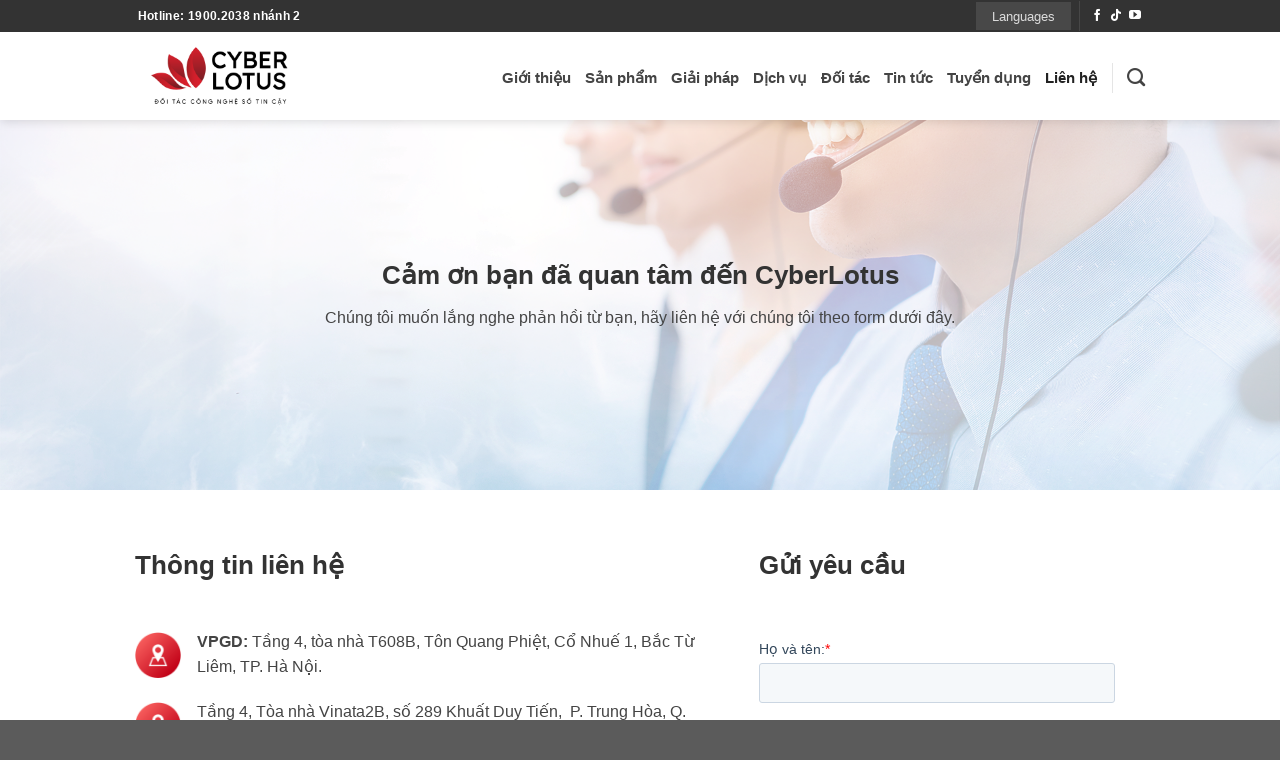

--- FILE ---
content_type: text/html; charset=UTF-8
request_url: https://cyberlotus.com/lien-he/
body_size: 23464
content:
<!DOCTYPE html>
<!--[if IE 9 ]> <html lang="vi" prefix="og: https://ogp.me/ns#" class="ie9 loading-site no-js"> <![endif]-->
<!--[if IE 8 ]> <html lang="vi" prefix="og: https://ogp.me/ns#" class="ie8 loading-site no-js"> <![endif]-->
<!--[if (gte IE 9)|!(IE)]><!--><html lang="vi" prefix="og: https://ogp.me/ns#" class="loading-site no-js"> <!--<![endif]-->
<head>
	<meta charset="UTF-8" />
	<link rel="profile" href="http://gmpg.org/xfn/11" />
	<link rel="pingback" href="https://cyberlotus.com/xmlrpc.php" />

	<script>(function(html){html.className = html.className.replace(/\bno-js\b/,'js')})(document.documentElement);</script>
<meta name="viewport" content="width=device-width, initial-scale=1, maximum-scale=1" />
<!-- Tối ưu hóa công cụ tìm kiếm bởi Rank Math - https://rankmath.com/ -->
<title>Liên hệ - Công ty Cổ phần CyberLotus</title>
<meta name="description" content="Chúng tôi muốn lắng nghe phản hồi từ bạn, hãy liên hệ với chúng tôi theo form dưới đây."/>
<meta name="robots" content="nofollow, noindex"/>
<meta property="og:locale" content="vi_VN" />
<meta property="og:type" content="article" />
<meta property="og:title" content="Liên hệ - Công ty Cổ phần CyberLotus" />
<meta property="og:description" content="Chúng tôi muốn lắng nghe phản hồi từ bạn, hãy liên hệ với chúng tôi theo form dưới đây." />
<meta property="og:url" content="https://cyberlotus.com/lien-he/" />
<meta property="og:site_name" content="Công ty Cổ phần CyberLotus" />
<meta property="og:updated_time" content="2024-01-11T09:47:25+07:00" />
<meta name="twitter:card" content="summary_large_image" />
<meta name="twitter:title" content="Liên hệ - Công ty Cổ phần CyberLotus" />
<meta name="twitter:description" content="Chúng tôi muốn lắng nghe phản hồi từ bạn, hãy liên hệ với chúng tôi theo form dưới đây." />
<script type="application/ld+json" class="rank-math-schema">{"@context":"https://schema.org","@graph":[{"@type":"Organization","@id":"https://cyberlotus.com/#organization","name":"CyberLotus.com","url":"https://cyberlotus.com","logo":{"@type":"ImageObject","@id":"https://cyberlotus.com/#logo","url":"https://cyberlotus.com/wp-content/uploads/2022/09/log-cyberlotus-1900px-text-trang.svg","contentUrl":"https://cyberlotus.com/wp-content/uploads/2022/09/log-cyberlotus-1900px-text-trang.svg","caption":"CyberLotus.com","inLanguage":"vi","width":"0","height":"0"}},{"@type":"WebSite","@id":"https://cyberlotus.com/#website","url":"https://cyberlotus.com","name":"CyberLotus.com","publisher":{"@id":"https://cyberlotus.com/#organization"},"inLanguage":"vi"},{"@type":"ImageObject","@id":"https://cyberlotus.com/wp-content/uploads/2022/09/email-05-800x36.png","url":"https://cyberlotus.com/wp-content/uploads/2022/09/email-05-800x36.png","width":"200","height":"200","inLanguage":"vi"},{"@type":"ContactPage","@id":"https://cyberlotus.com/lien-he/#webpage","url":"https://cyberlotus.com/lien-he/","name":"Li\u00ean h\u1ec7 - C\u00f4ng ty C\u1ed5 ph\u1ea7n CyberLotus","datePublished":"2022-04-19T15:33:10+07:00","dateModified":"2024-01-11T09:47:25+07:00","isPartOf":{"@id":"https://cyberlotus.com/#website"},"primaryImageOfPage":{"@id":"https://cyberlotus.com/wp-content/uploads/2022/09/email-05-800x36.png"},"inLanguage":"vi"}]}</script>
<!-- /Plugin SEO WordPress Rank Math -->

<link rel='dns-prefetch' href='//fonts.googleapis.com' />
<link rel="alternate" type="application/rss+xml" title="Dòng thông tin Công ty Cổ phần CyberLotus &raquo;" href="https://cyberlotus.com/feed/" />
<link rel="alternate" type="application/rss+xml" title="Công ty Cổ phần CyberLotus &raquo; Dòng bình luận" href="https://cyberlotus.com/comments/feed/" />
<link rel="alternate" title="oNhúng (JSON)" type="application/json+oembed" href="https://cyberlotus.com/wp-json/oembed/1.0/embed?url=https%3A%2F%2Fcyberlotus.com%2Flien-he%2F" />
<link rel="alternate" title="oNhúng (XML)" type="text/xml+oembed" href="https://cyberlotus.com/wp-json/oembed/1.0/embed?url=https%3A%2F%2Fcyberlotus.com%2Flien-he%2F&#038;format=xml" />
<style id='wp-img-auto-sizes-contain-inline-css' type='text/css'>
img:is([sizes=auto i],[sizes^="auto," i]){contain-intrinsic-size:3000px 1500px}
/*# sourceURL=wp-img-auto-sizes-contain-inline-css */
</style>
<style id='wp-emoji-styles-inline-css' type='text/css'>

	img.wp-smiley, img.emoji {
		display: inline !important;
		border: none !important;
		box-shadow: none !important;
		height: 1em !important;
		width: 1em !important;
		margin: 0 0.07em !important;
		vertical-align: -0.1em !important;
		background: none !important;
		padding: 0 !important;
	}
/*# sourceURL=wp-emoji-styles-inline-css */
</style>
<style id='wp-block-library-inline-css' type='text/css'>
:root{--wp-block-synced-color:#7a00df;--wp-block-synced-color--rgb:122,0,223;--wp-bound-block-color:var(--wp-block-synced-color);--wp-editor-canvas-background:#ddd;--wp-admin-theme-color:#007cba;--wp-admin-theme-color--rgb:0,124,186;--wp-admin-theme-color-darker-10:#006ba1;--wp-admin-theme-color-darker-10--rgb:0,107,160.5;--wp-admin-theme-color-darker-20:#005a87;--wp-admin-theme-color-darker-20--rgb:0,90,135;--wp-admin-border-width-focus:2px}@media (min-resolution:192dpi){:root{--wp-admin-border-width-focus:1.5px}}.wp-element-button{cursor:pointer}:root .has-very-light-gray-background-color{background-color:#eee}:root .has-very-dark-gray-background-color{background-color:#313131}:root .has-very-light-gray-color{color:#eee}:root .has-very-dark-gray-color{color:#313131}:root .has-vivid-green-cyan-to-vivid-cyan-blue-gradient-background{background:linear-gradient(135deg,#00d084,#0693e3)}:root .has-purple-crush-gradient-background{background:linear-gradient(135deg,#34e2e4,#4721fb 50%,#ab1dfe)}:root .has-hazy-dawn-gradient-background{background:linear-gradient(135deg,#faaca8,#dad0ec)}:root .has-subdued-olive-gradient-background{background:linear-gradient(135deg,#fafae1,#67a671)}:root .has-atomic-cream-gradient-background{background:linear-gradient(135deg,#fdd79a,#004a59)}:root .has-nightshade-gradient-background{background:linear-gradient(135deg,#330968,#31cdcf)}:root .has-midnight-gradient-background{background:linear-gradient(135deg,#020381,#2874fc)}:root{--wp--preset--font-size--normal:16px;--wp--preset--font-size--huge:42px}.has-regular-font-size{font-size:1em}.has-larger-font-size{font-size:2.625em}.has-normal-font-size{font-size:var(--wp--preset--font-size--normal)}.has-huge-font-size{font-size:var(--wp--preset--font-size--huge)}.has-text-align-center{text-align:center}.has-text-align-left{text-align:left}.has-text-align-right{text-align:right}.has-fit-text{white-space:nowrap!important}#end-resizable-editor-section{display:none}.aligncenter{clear:both}.items-justified-left{justify-content:flex-start}.items-justified-center{justify-content:center}.items-justified-right{justify-content:flex-end}.items-justified-space-between{justify-content:space-between}.screen-reader-text{border:0;clip-path:inset(50%);height:1px;margin:-1px;overflow:hidden;padding:0;position:absolute;width:1px;word-wrap:normal!important}.screen-reader-text:focus{background-color:#ddd;clip-path:none;color:#444;display:block;font-size:1em;height:auto;left:5px;line-height:normal;padding:15px 23px 14px;text-decoration:none;top:5px;width:auto;z-index:100000}html :where(.has-border-color){border-style:solid}html :where([style*=border-top-color]){border-top-style:solid}html :where([style*=border-right-color]){border-right-style:solid}html :where([style*=border-bottom-color]){border-bottom-style:solid}html :where([style*=border-left-color]){border-left-style:solid}html :where([style*=border-width]){border-style:solid}html :where([style*=border-top-width]){border-top-style:solid}html :where([style*=border-right-width]){border-right-style:solid}html :where([style*=border-bottom-width]){border-bottom-style:solid}html :where([style*=border-left-width]){border-left-style:solid}html :where(img[class*=wp-image-]){height:auto;max-width:100%}:where(figure){margin:0 0 1em}html :where(.is-position-sticky){--wp-admin--admin-bar--position-offset:var(--wp-admin--admin-bar--height,0px)}@media screen and (max-width:600px){html :where(.is-position-sticky){--wp-admin--admin-bar--position-offset:0px}}

/*# sourceURL=wp-block-library-inline-css */
</style><style id='global-styles-inline-css' type='text/css'>
:root{--wp--preset--aspect-ratio--square: 1;--wp--preset--aspect-ratio--4-3: 4/3;--wp--preset--aspect-ratio--3-4: 3/4;--wp--preset--aspect-ratio--3-2: 3/2;--wp--preset--aspect-ratio--2-3: 2/3;--wp--preset--aspect-ratio--16-9: 16/9;--wp--preset--aspect-ratio--9-16: 9/16;--wp--preset--color--black: #000000;--wp--preset--color--cyan-bluish-gray: #abb8c3;--wp--preset--color--white: #ffffff;--wp--preset--color--pale-pink: #f78da7;--wp--preset--color--vivid-red: #cf2e2e;--wp--preset--color--luminous-vivid-orange: #ff6900;--wp--preset--color--luminous-vivid-amber: #fcb900;--wp--preset--color--light-green-cyan: #7bdcb5;--wp--preset--color--vivid-green-cyan: #00d084;--wp--preset--color--pale-cyan-blue: #8ed1fc;--wp--preset--color--vivid-cyan-blue: #0693e3;--wp--preset--color--vivid-purple: #9b51e0;--wp--preset--gradient--vivid-cyan-blue-to-vivid-purple: linear-gradient(135deg,rgb(6,147,227) 0%,rgb(155,81,224) 100%);--wp--preset--gradient--light-green-cyan-to-vivid-green-cyan: linear-gradient(135deg,rgb(122,220,180) 0%,rgb(0,208,130) 100%);--wp--preset--gradient--luminous-vivid-amber-to-luminous-vivid-orange: linear-gradient(135deg,rgb(252,185,0) 0%,rgb(255,105,0) 100%);--wp--preset--gradient--luminous-vivid-orange-to-vivid-red: linear-gradient(135deg,rgb(255,105,0) 0%,rgb(207,46,46) 100%);--wp--preset--gradient--very-light-gray-to-cyan-bluish-gray: linear-gradient(135deg,rgb(238,238,238) 0%,rgb(169,184,195) 100%);--wp--preset--gradient--cool-to-warm-spectrum: linear-gradient(135deg,rgb(74,234,220) 0%,rgb(151,120,209) 20%,rgb(207,42,186) 40%,rgb(238,44,130) 60%,rgb(251,105,98) 80%,rgb(254,248,76) 100%);--wp--preset--gradient--blush-light-purple: linear-gradient(135deg,rgb(255,206,236) 0%,rgb(152,150,240) 100%);--wp--preset--gradient--blush-bordeaux: linear-gradient(135deg,rgb(254,205,165) 0%,rgb(254,45,45) 50%,rgb(107,0,62) 100%);--wp--preset--gradient--luminous-dusk: linear-gradient(135deg,rgb(255,203,112) 0%,rgb(199,81,192) 50%,rgb(65,88,208) 100%);--wp--preset--gradient--pale-ocean: linear-gradient(135deg,rgb(255,245,203) 0%,rgb(182,227,212) 50%,rgb(51,167,181) 100%);--wp--preset--gradient--electric-grass: linear-gradient(135deg,rgb(202,248,128) 0%,rgb(113,206,126) 100%);--wp--preset--gradient--midnight: linear-gradient(135deg,rgb(2,3,129) 0%,rgb(40,116,252) 100%);--wp--preset--font-size--small: 13px;--wp--preset--font-size--medium: 20px;--wp--preset--font-size--large: 36px;--wp--preset--font-size--x-large: 42px;--wp--preset--spacing--20: 0.44rem;--wp--preset--spacing--30: 0.67rem;--wp--preset--spacing--40: 1rem;--wp--preset--spacing--50: 1.5rem;--wp--preset--spacing--60: 2.25rem;--wp--preset--spacing--70: 3.38rem;--wp--preset--spacing--80: 5.06rem;--wp--preset--shadow--natural: 6px 6px 9px rgba(0, 0, 0, 0.2);--wp--preset--shadow--deep: 12px 12px 50px rgba(0, 0, 0, 0.4);--wp--preset--shadow--sharp: 6px 6px 0px rgba(0, 0, 0, 0.2);--wp--preset--shadow--outlined: 6px 6px 0px -3px rgb(255, 255, 255), 6px 6px rgb(0, 0, 0);--wp--preset--shadow--crisp: 6px 6px 0px rgb(0, 0, 0);}:where(.is-layout-flex){gap: 0.5em;}:where(.is-layout-grid){gap: 0.5em;}body .is-layout-flex{display: flex;}.is-layout-flex{flex-wrap: wrap;align-items: center;}.is-layout-flex > :is(*, div){margin: 0;}body .is-layout-grid{display: grid;}.is-layout-grid > :is(*, div){margin: 0;}:where(.wp-block-columns.is-layout-flex){gap: 2em;}:where(.wp-block-columns.is-layout-grid){gap: 2em;}:where(.wp-block-post-template.is-layout-flex){gap: 1.25em;}:where(.wp-block-post-template.is-layout-grid){gap: 1.25em;}.has-black-color{color: var(--wp--preset--color--black) !important;}.has-cyan-bluish-gray-color{color: var(--wp--preset--color--cyan-bluish-gray) !important;}.has-white-color{color: var(--wp--preset--color--white) !important;}.has-pale-pink-color{color: var(--wp--preset--color--pale-pink) !important;}.has-vivid-red-color{color: var(--wp--preset--color--vivid-red) !important;}.has-luminous-vivid-orange-color{color: var(--wp--preset--color--luminous-vivid-orange) !important;}.has-luminous-vivid-amber-color{color: var(--wp--preset--color--luminous-vivid-amber) !important;}.has-light-green-cyan-color{color: var(--wp--preset--color--light-green-cyan) !important;}.has-vivid-green-cyan-color{color: var(--wp--preset--color--vivid-green-cyan) !important;}.has-pale-cyan-blue-color{color: var(--wp--preset--color--pale-cyan-blue) !important;}.has-vivid-cyan-blue-color{color: var(--wp--preset--color--vivid-cyan-blue) !important;}.has-vivid-purple-color{color: var(--wp--preset--color--vivid-purple) !important;}.has-black-background-color{background-color: var(--wp--preset--color--black) !important;}.has-cyan-bluish-gray-background-color{background-color: var(--wp--preset--color--cyan-bluish-gray) !important;}.has-white-background-color{background-color: var(--wp--preset--color--white) !important;}.has-pale-pink-background-color{background-color: var(--wp--preset--color--pale-pink) !important;}.has-vivid-red-background-color{background-color: var(--wp--preset--color--vivid-red) !important;}.has-luminous-vivid-orange-background-color{background-color: var(--wp--preset--color--luminous-vivid-orange) !important;}.has-luminous-vivid-amber-background-color{background-color: var(--wp--preset--color--luminous-vivid-amber) !important;}.has-light-green-cyan-background-color{background-color: var(--wp--preset--color--light-green-cyan) !important;}.has-vivid-green-cyan-background-color{background-color: var(--wp--preset--color--vivid-green-cyan) !important;}.has-pale-cyan-blue-background-color{background-color: var(--wp--preset--color--pale-cyan-blue) !important;}.has-vivid-cyan-blue-background-color{background-color: var(--wp--preset--color--vivid-cyan-blue) !important;}.has-vivid-purple-background-color{background-color: var(--wp--preset--color--vivid-purple) !important;}.has-black-border-color{border-color: var(--wp--preset--color--black) !important;}.has-cyan-bluish-gray-border-color{border-color: var(--wp--preset--color--cyan-bluish-gray) !important;}.has-white-border-color{border-color: var(--wp--preset--color--white) !important;}.has-pale-pink-border-color{border-color: var(--wp--preset--color--pale-pink) !important;}.has-vivid-red-border-color{border-color: var(--wp--preset--color--vivid-red) !important;}.has-luminous-vivid-orange-border-color{border-color: var(--wp--preset--color--luminous-vivid-orange) !important;}.has-luminous-vivid-amber-border-color{border-color: var(--wp--preset--color--luminous-vivid-amber) !important;}.has-light-green-cyan-border-color{border-color: var(--wp--preset--color--light-green-cyan) !important;}.has-vivid-green-cyan-border-color{border-color: var(--wp--preset--color--vivid-green-cyan) !important;}.has-pale-cyan-blue-border-color{border-color: var(--wp--preset--color--pale-cyan-blue) !important;}.has-vivid-cyan-blue-border-color{border-color: var(--wp--preset--color--vivid-cyan-blue) !important;}.has-vivid-purple-border-color{border-color: var(--wp--preset--color--vivid-purple) !important;}.has-vivid-cyan-blue-to-vivid-purple-gradient-background{background: var(--wp--preset--gradient--vivid-cyan-blue-to-vivid-purple) !important;}.has-light-green-cyan-to-vivid-green-cyan-gradient-background{background: var(--wp--preset--gradient--light-green-cyan-to-vivid-green-cyan) !important;}.has-luminous-vivid-amber-to-luminous-vivid-orange-gradient-background{background: var(--wp--preset--gradient--luminous-vivid-amber-to-luminous-vivid-orange) !important;}.has-luminous-vivid-orange-to-vivid-red-gradient-background{background: var(--wp--preset--gradient--luminous-vivid-orange-to-vivid-red) !important;}.has-very-light-gray-to-cyan-bluish-gray-gradient-background{background: var(--wp--preset--gradient--very-light-gray-to-cyan-bluish-gray) !important;}.has-cool-to-warm-spectrum-gradient-background{background: var(--wp--preset--gradient--cool-to-warm-spectrum) !important;}.has-blush-light-purple-gradient-background{background: var(--wp--preset--gradient--blush-light-purple) !important;}.has-blush-bordeaux-gradient-background{background: var(--wp--preset--gradient--blush-bordeaux) !important;}.has-luminous-dusk-gradient-background{background: var(--wp--preset--gradient--luminous-dusk) !important;}.has-pale-ocean-gradient-background{background: var(--wp--preset--gradient--pale-ocean) !important;}.has-electric-grass-gradient-background{background: var(--wp--preset--gradient--electric-grass) !important;}.has-midnight-gradient-background{background: var(--wp--preset--gradient--midnight) !important;}.has-small-font-size{font-size: var(--wp--preset--font-size--small) !important;}.has-medium-font-size{font-size: var(--wp--preset--font-size--medium) !important;}.has-large-font-size{font-size: var(--wp--preset--font-size--large) !important;}.has-x-large-font-size{font-size: var(--wp--preset--font-size--x-large) !important;}
/*# sourceURL=global-styles-inline-css */
</style>

<style id='classic-theme-styles-inline-css' type='text/css'>
/*! This file is auto-generated */
.wp-block-button__link{color:#fff;background-color:#32373c;border-radius:9999px;box-shadow:none;text-decoration:none;padding:calc(.667em + 2px) calc(1.333em + 2px);font-size:1.125em}.wp-block-file__button{background:#32373c;color:#fff;text-decoration:none}
/*# sourceURL=/wp-includes/css/classic-themes.min.css */
</style>
<link rel='stylesheet' id='contact-form-7-css' href='https://cyberlotus.com/wp-content/plugins/contact-form-7/includes/css/styles.css?ver=6.1.2' type='text/css' media='all' />
<link rel='stylesheet' id='flatsome-main-css' href='https://cyberlotus.com/wp-content/themes/flatsome/assets/css/flatsome.css?ver=3.14.2' type='text/css' media='all' />
<style id='flatsome-main-inline-css' type='text/css'>
@font-face {
				font-family: "fl-icons";
				font-display: block;
				src: url(https://cyberlotus.com/wp-content/themes/flatsome/assets/css/icons/fl-icons.eot?v=3.14.2);
				src:
					url(https://cyberlotus.com/wp-content/themes/flatsome/assets/css/icons/fl-icons.eot#iefix?v=3.14.2) format("embedded-opentype"),
					url(https://cyberlotus.com/wp-content/themes/flatsome/assets/css/icons/fl-icons.woff2?v=3.14.2) format("woff2"),
					url(https://cyberlotus.com/wp-content/themes/flatsome/assets/css/icons/fl-icons.ttf?v=3.14.2) format("truetype"),
					url(https://cyberlotus.com/wp-content/themes/flatsome/assets/css/icons/fl-icons.woff?v=3.14.2) format("woff"),
					url(https://cyberlotus.com/wp-content/themes/flatsome/assets/css/icons/fl-icons.svg?v=3.14.2#fl-icons) format("svg");
			}
/*# sourceURL=flatsome-main-inline-css */
</style>
<link rel='stylesheet' id='flatsome-style-css' href='https://cyberlotus.com/wp-content/themes/flatsome-child/style.css?ver=3.0' type='text/css' media='all' />
<link rel='stylesheet' id='flatsome-googlefonts-css' href='//fonts.googleapis.com/css?family=-apple-system%2C+BlinkMacSystemFont%2C+%22Segoe+UI%22%2C+Roboto%2C+Oxygen-Sans%2C+Ubuntu%2C+Cantarell%2C+%22Helvetica+Neue%22%2C+sans-serif%3Aregular%2C700%2Cregular%2C700%2Cregular&#038;display=swap&#038;ver=3.9' type='text/css' media='all' />
<script type="text/javascript" src="https://cyberlotus.com/wp-includes/js/jquery/jquery.min.js?ver=3.7.1" id="jquery-core-js"></script>
<script type="text/javascript" src="https://cyberlotus.com/wp-includes/js/jquery/jquery-migrate.min.js?ver=3.4.1" id="jquery-migrate-js"></script>
<link rel="EditURI" type="application/rsd+xml" title="RSD" href="https://cyberlotus.com/xmlrpc.php?rsd" />
<meta name="generator" content="WordPress 6.9" />
<link rel='shortlink' href='https://cyberlotus.com/?p=316' />
<style>.bg{opacity: 0; transition: opacity 1s; -webkit-transition: opacity 1s;} .bg-loaded{opacity: 1;}</style><!--[if IE]><link rel="stylesheet" type="text/css" href="https://cyberlotus.com/wp-content/themes/flatsome/assets/css/ie-fallback.css"><script src="//cdnjs.cloudflare.com/ajax/libs/html5shiv/3.6.1/html5shiv.js"></script><script>var head = document.getElementsByTagName('head')[0],style = document.createElement('style');style.type = 'text/css';style.styleSheet.cssText = ':before,:after{content:none !important';head.appendChild(style);setTimeout(function(){head.removeChild(style);}, 0);</script><script src="https://cyberlotus.com/wp-content/themes/flatsome/assets/libs/ie-flexibility.js"></script><![endif]--><!-- Google Tag Manager -->
<script>(function(w,d,s,l,i){w[l]=w[l]||[];w[l].push({'gtm.start':
new Date().getTime(),event:'gtm.js'});var f=d.getElementsByTagName(s)[0],
j=d.createElement(s),dl=l!='dataLayer'?'&l='+l:'';j.async=true;j.src=
'https://www.googletagmanager.com/gtm.js?id='+i+dl;f.parentNode.insertBefore(j,f);
})(window,document,'script','dataLayer','GTM-5DMF5LS6');</script>
<!-- End Google Tag Manager --><link rel="icon" href="https://cyberlotus.com/wp-content/uploads/2022/04/cropped-Artboard-1-32x32.png" sizes="32x32" />
<link rel="icon" href="https://cyberlotus.com/wp-content/uploads/2022/04/cropped-Artboard-1-192x192.png" sizes="192x192" />
<link rel="apple-touch-icon" href="https://cyberlotus.com/wp-content/uploads/2022/04/cropped-Artboard-1-180x180.png" />
<meta name="msapplication-TileImage" content="https://cyberlotus.com/wp-content/uploads/2022/04/cropped-Artboard-1-270x270.png" />
<style id="custom-css" type="text/css">:root {--primary-color: #333333;}.full-width .ubermenu-nav, .container, .row{max-width: 1040px}.row.row-collapse{max-width: 1010px}.row.row-small{max-width: 1032.5px}.row.row-large{max-width: 1070px}.header-main{height: 88px}#logo img{max-height: 88px}#logo{width:200px;}#logo img{padding:10px 0;}.header-bottom{min-height: 55px}.header-top{min-height: 32px}.transparent .header-main{height: 90px}.transparent #logo img{max-height: 90px}.has-transparent + .page-title:first-of-type,.has-transparent + #main > .page-title,.has-transparent + #main > div > .page-title,.has-transparent + #main .page-header-wrapper:first-of-type .page-title{padding-top: 120px;}.transparent .header-wrapper{background-color: #ffffff!important;}.transparent .top-divider{display: none;}.header.show-on-scroll,.stuck .header-main{height:82px!important}.stuck #logo img{max-height: 82px!important}.header-bottom {background-color: #f1f1f1}.top-bar-nav > li > a{line-height: 16px }.header-main .nav > li > a{line-height: 16px }.stuck .header-main .nav > li > a{line-height: 50px }.header-bottom-nav > li > a{line-height: 16px }@media (max-width: 549px) {.header-main{height: 70px}#logo img{max-height: 70px}}.nav-dropdown{font-size:100%}/* Color */.accordion-title.active, .has-icon-bg .icon .icon-inner,.logo a, .primary.is-underline, .primary.is-link, .badge-outline .badge-inner, .nav-outline > li.active> a,.nav-outline >li.active > a, .cart-icon strong,[data-color='primary'], .is-outline.primary{color: #333333;}/* Color !important */[data-text-color="primary"]{color: #333333!important;}/* Background Color */[data-text-bg="primary"]{background-color: #333333;}/* Background */.scroll-to-bullets a,.featured-title, .label-new.menu-item > a:after, .nav-pagination > li > .current,.nav-pagination > li > span:hover,.nav-pagination > li > a:hover,.has-hover:hover .badge-outline .badge-inner,button[type="submit"], .button.wc-forward:not(.checkout):not(.checkout-button), .button.submit-button, .button.primary:not(.is-outline),.featured-table .title,.is-outline:hover, .has-icon:hover .icon-label,.nav-dropdown-bold .nav-column li > a:hover, .nav-dropdown.nav-dropdown-bold > li > a:hover, .nav-dropdown-bold.dark .nav-column li > a:hover, .nav-dropdown.nav-dropdown-bold.dark > li > a:hover, .is-outline:hover, .tagcloud a:hover,.grid-tools a, input[type='submit']:not(.is-form), .box-badge:hover .box-text, input.button.alt,.nav-box > li > a:hover,.nav-box > li.active > a,.nav-pills > li.active > a ,.current-dropdown .cart-icon strong, .cart-icon:hover strong, .nav-line-bottom > li > a:before, .nav-line-grow > li > a:before, .nav-line > li > a:before,.banner, .header-top, .slider-nav-circle .flickity-prev-next-button:hover svg, .slider-nav-circle .flickity-prev-next-button:hover .arrow, .primary.is-outline:hover, .button.primary:not(.is-outline), input[type='submit'].primary, input[type='submit'].primary, input[type='reset'].button, input[type='button'].primary, .badge-inner{background-color: #333333;}/* Border */.nav-vertical.nav-tabs > li.active > a,.scroll-to-bullets a.active,.nav-pagination > li > .current,.nav-pagination > li > span:hover,.nav-pagination > li > a:hover,.has-hover:hover .badge-outline .badge-inner,.accordion-title.active,.featured-table,.is-outline:hover, .tagcloud a:hover,blockquote, .has-border, .cart-icon strong:after,.cart-icon strong,.blockUI:before, .processing:before,.loading-spin, .slider-nav-circle .flickity-prev-next-button:hover svg, .slider-nav-circle .flickity-prev-next-button:hover .arrow, .primary.is-outline:hover{border-color: #333333}.nav-tabs > li.active > a{border-top-color: #333333}.widget_shopping_cart_content .blockUI.blockOverlay:before { border-left-color: #333333 }.woocommerce-checkout-review-order .blockUI.blockOverlay:before { border-left-color: #333333 }/* Fill */.slider .flickity-prev-next-button:hover svg,.slider .flickity-prev-next-button:hover .arrow{fill: #333333;}/* Background Color */[data-icon-label]:after, .secondary.is-underline:hover,.secondary.is-outline:hover,.icon-label,.button.secondary:not(.is-outline),.button.alt:not(.is-outline), .badge-inner.on-sale, .button.checkout, .single_add_to_cart_button, .current .breadcrumb-step{ background-color:#99252b; }[data-text-bg="secondary"]{background-color: #99252b;}/* Color */.secondary.is-underline,.secondary.is-link, .secondary.is-outline,.stars a.active, .star-rating:before, .woocommerce-page .star-rating:before,.star-rating span:before, .color-secondary{color: #99252b}/* Color !important */[data-text-color="secondary"]{color: #99252b!important;}/* Border */.secondary.is-outline:hover{border-color:#99252b}.success.is-underline:hover,.success.is-outline:hover,.success{background-color: #cc3a44}.success-color, .success.is-link, .success.is-outline{color: #cc3a44;}.success-border{border-color: #cc3a44!important;}/* Color !important */[data-text-color="success"]{color: #cc3a44!important;}/* Background Color */[data-text-bg="success"]{background-color: #cc3a44;}.alert.is-underline:hover,.alert.is-outline:hover,.alert{background-color: #d91f2d}.alert.is-link, .alert.is-outline, .color-alert{color: #d91f2d;}/* Color !important */[data-text-color="alert"]{color: #d91f2d!important;}/* Background Color */[data-text-bg="alert"]{background-color: #d91f2d;}body{font-size: 100%;}@media screen and (max-width: 549px){body{font-size: 100%;}}body{font-family:"-apple-system, BlinkMacSystemFont, "Segoe UI", Roboto, Oxygen-Sans, Ubuntu, Cantarell, "Helvetica Neue", sans-serif", sans-serif}body{font-weight: 0}body{color: #444444}.nav > li > a {font-family:"-apple-system, BlinkMacSystemFont, "Segoe UI", Roboto, Oxygen-Sans, Ubuntu, Cantarell, "Helvetica Neue", sans-serif", sans-serif;}.mobile-sidebar-levels-2 .nav > li > ul > li > a {font-family:"-apple-system, BlinkMacSystemFont, "Segoe UI", Roboto, Oxygen-Sans, Ubuntu, Cantarell, "Helvetica Neue", sans-serif", sans-serif;}.nav > li > a {font-weight: 700;}.mobile-sidebar-levels-2 .nav > li > ul > li > a {font-weight: 700;}h1,h2,h3,h4,h5,h6,.heading-font, .off-canvas-center .nav-sidebar.nav-vertical > li > a{font-family: "-apple-system, BlinkMacSystemFont, "Segoe UI", Roboto, Oxygen-Sans, Ubuntu, Cantarell, "Helvetica Neue", sans-serif", sans-serif;}h1,h2,h3,h4,h5,h6,.heading-font,.banner h1,.banner h2{font-weight: 700;}h1,h2,h3,h4,h5,h6,.heading-font{color: #333333;}.breadcrumbs{text-transform: none;}button,.button{text-transform: none;}.nav > li > a, .links > li > a{text-transform: none;}.section-title span{text-transform: none;}h3.widget-title,span.widget-title{text-transform: none;}.alt-font{font-family: "-apple-system, BlinkMacSystemFont, "Segoe UI", Roboto, Oxygen-Sans, Ubuntu, Cantarell, "Helvetica Neue", sans-serif", sans-serif;}.alt-font{font-weight: 0!important;}.header:not(.transparent) .header-nav-main.nav > li > a {color: #444444;}.header:not(.transparent) .header-nav-main.nav > li > a:hover,.header:not(.transparent) .header-nav-main.nav > li.active > a,.header:not(.transparent) .header-nav-main.nav > li.current > a,.header:not(.transparent) .header-nav-main.nav > li > a.active,.header:not(.transparent) .header-nav-main.nav > li > a.current{color: #222222;}.header-nav-main.nav-line-bottom > li > a:before,.header-nav-main.nav-line-grow > li > a:before,.header-nav-main.nav-line > li > a:before,.header-nav-main.nav-box > li > a:hover,.header-nav-main.nav-box > li.active > a,.header-nav-main.nav-pills > li > a:hover,.header-nav-main.nav-pills > li.active > a{color:#FFF!important;background-color: #222222;}a{color: #4c4c4c;}/* Custom CSS */.nav-size-medium>li>a {font-size: 15px;}.ft-home p {margin-bottom: 5px;}.bt-ft-all-mobile {padding-left: 0px;transition: 1s all ease;-webkit-transition: 1s all ease;-moz-transition: 1s all ease;-ms-transition: 1s all ease;-o-transition: 1s all ease;}.bt-ft-all-mobile:hover {padding-left: 11px;transition: 1s all ease;-webkit-transition: 1s all ease;-moz-transition: 1s all ease;-ms-transition: 1s all ease;-o-transition: 1s all ease;}.ft-home ul li {margin-bottom: 10px;margin-left: 0px;list-style: none;line-height: 1.3;}.ft-home .ux-menu-link__link {min-height: 1.5em;line-height: 1.3;color: #333;}.ft-home .ux-menu-link__link:hover {color: #555;}.ft-home .col {padding-bottom: 0px;}.menu-ft-2 ul {}.menu-ft-2 ul li {float: right;margin-left: 10px;}.ct-right-ft-01 .bullet-arrow:last-child {border-bottom: none;}.ft-home ul li a:hover {text-decoration: underline !important;}.ft-home-01 .row-01 ul,.ft-home-01 .row-01 ul li {margin-bottom: 15px; }.row-01 .is-small.button {margin-bottom: 0px; }.row-pb-0 .col {padding-bottom: 0px;}.tab-gioithieu h4 {margin-bottom: 1em;font-size: 1.5em;text-transform: inherit;}.tab-gioithieu .tab-panels {padding-top: 1.5em;}.section-fix {z-index: 9;padding-top: 10px;padding-bottom: 10px;min-height: 60px;background-color: rgba(68, 96, 132, 0.05);}.menu-fix {display: block;}.menu-fix .ux-menu-link {display: block;float: left;padding-right: 10px !important;padding-left: 10px;border-right: 1px solid #cecece;}.menu-hdnb .ux-menu-link {padding-right: 10px !important;padding-left: 10px;border-right: 1px solid #cecece;}.row-fix .is-affixed {position: fixed !important;top: 70px;background: rgb(255 255 255 / 90%);padding: 10px 20px;width: 100%;left: 0;box-shadow: 1px 1px 2px #e9e9e9;}.menu-hdnb .ux-menu-link:last-child,.menu-fix .ux-menu-link:last-child {border-right: none;}.row-fix .is-affixed {}.row-fix .ux-menu .ux-menu-link__link:hover {color: #000;}.row-fix .ux-menu .ux-menu-link__link {padding: 0;min-height: auto}.row-gp-home1 h3 {font-size: 16px;/* height: 50px;overflow: hidden; */}.row-gp-home1 .medium-6 .col-inner {/*box-shadow: 0px 0px 8px 2px #10ace2; */border: 2px solid #10ACE2;}.row-gp-home1 .gd-home-01 .col-inner {/* background-image: linear-gradient(to right, #256599 , #173D63); */}.row-gp-home1 .gd-home-02 .col-inner {}.menu-hdnb {justify-content: center;flex-direction: inherit;}.menu-hdnb .ux-menu-link {/* display: block;float: left; *//* padding: 0 10px; */}.bg-h2-slider {background: rgb(0 0 0 / 40%);}.bg-h2-slider h2 {padding: 5px 0px;}.slider-hh h1 {margin-bottom: 10px;}.slider-home {box-shadow: 0px 5px 10px 5px #ddd;border-radius: 15px;padding: 20px 30px 20px 30px;margin-top: -90px;z-index: 99;background: #fff;}.slider-home .featured-box .icon-box-text p {margin-bottom: 10px;}.slider-home .featured-box .icon-box-text h2 {font-weight: 500;}.h-banner-in { height: 370px; }.slider-hh {height: 460px;}.slider-hh-ld {height: 530px;}@media only screen and (min-width: 1440px) {.h-banner-in { height: 530px;}.slider-hh {height: 660px;}.slider-hh-ld {/*height: 960px; */height: 720px;}}.doitac-home {background-image: linear-gradient(to right, #FFFFFF , #E9F8FF);}.title-home p { margin-bottom: 10px;}.layout-sp .col-inner {/*height: 190px; *//* padding: 0; */}.hoa-tiet-img {margin-left: -80px;}.text-hover a {/* position: absolute;top: 0;left: 0; */padding: 20px;height: 100%;width: 100%;text-align: center;line-height: 1.4;display: flex;flex-direction: column;justify-content: center;background: #bb1f1f;margin: auto;color: #fff;/* opacity: 0; */transition: 1s all ease;-webkit-transition: 1s all ease;-moz-transition: 1s all ease;-ms-transition: 1s all ease;-o-transition: 1s all ease;}.layout-sp .col-inner:hover .text-hover a {opacity: 1;transition: 1s all ease;-webkit-transition: 1s all ease;-moz-transition: 1s all ease;-ms-transition: 1s all ease;-o-transition: 1s all ease;}.layout-sp .icon-box .icon-box-text p {margin-bottom: 10px;}.row-hotline .icon-box-left .icon-box-img+.icon-box-text {display: flex;align-items: center;}.row-hotline .col-inner {padding-bottom: 0px !important;}.row-hotline p {margin-bottom: 0px;}.header-nav-main .menu-item .menu-item:hover {transition: 1s all ease;-webkit-transition: 1s all ease;-moz-transition: 1s all ease;-ms-transition: 1s all ease;-o-transition: 1s all ease;background: #ececec;}b, strong {font-weight: 600;}.row-gp-02 p {margin-bottom: 5px;}.blog-home .box-text .is-divider{display: none;}.sp-hover {position: absolute;top: 25px;left: 0;right: 0;opacity: 0;transition: 1s all ease;-webkit-transition: 1s all ease;-moz-transition: 1s all ease;-ms-transition: 1s all ease;-o-transition: 1s all ease;}.box-shadow-3-hover:hover .sp-hover{/*opacity: 1;transition: 1s all ease;-webkit-transition: 1s all ease;-moz-transition: 1s all ease;-ms-transition: 1s all ease;-o-transition: 1s all ease; */}.box-shadow-3-hover:hover .sp-acti {/* opacity: 0;transition: 1s all ease;-webkit-transition: 1s all ease;-moz-transition: 1s all ease;-ms-transition: 1s all ease;-o-transition: 1s all ease; */}.large-columns-2 .post-item .is-divider, .large-columns-2 .post-item .from_the_blog_excerpt, .recent-blog-posts .post_comments {display: none;}.large-columns-2 .post-item .box-text {padding-bottom: 0px;}.job_listings .company_logo {display: none;}.job_listings .position {padding: 0px !important;}.bd-radius-10-bn {border-radius: 12px;}.bd-radius-10-bn .bg.bg-loaded,.bd-radius-10 img {border-radius: 10px;}.slider-nav-outside .flickity-page-dots, .row-slider .flickity-page-dots {bottom: -20px;}.menu-sp-hd .featured-box {padding: 5px 0px 5px 8px;border-bottom: 1px solid #ececec;}.menu-sp-hd .featured-box:hover { transition: 1s all ease;-webkit-transition: 1s all ease;-moz-transition: 1s all ease;-ms-transition: 1s all ease;-o-transition: 1s all ease;background: #ececec;}.box-blog-post .box-image .image-cover {padding-top: 68% !important;}.divider-blog .is-divider {display: none;}.divider-blog .post-item {padding-bottom: 0px;}.page-cybertax-row-02 img.size-full.alignnone {margin-bottom: 0px;} .accor-giaiphap .accordion-title {/* font-size: 95%; */padding-left: 10px;}.accor-giaiphap .toggle {right: 0;left: inherit;}.accor-giaiphap .accordion-item:first-child .accordion-title {border-top: none;}.accordion-inner {padding: 1em;}.accor-giaiphap p {margin-bottom: 0px;}.nav-right .has-dropdown .icon-angle-down {display: none;}.stuck .header-main { background: #fff;}.nav-dropdown-has-arrow .nav-right.nav-size-medium li.has-dropdown:after,.nav-dropdown-has-arrow .nav-right.nav-size-medium li.has-dropdown:before {display: none;}.nav-size-medium>li>a {padding: 35px 0px;}.stuck .nav-size-medium > li > a { padding: 15px 0px;}.nav-right.nav-size-medium .nav-dropdown.nav-dropdown-default {/* top: 62px; */top: 85px;}.stuck .nav-right.nav-size-medium .nav-dropdown.nav-dropdown-default {top: 80px;}.stuck .header-search-dropdown a {padding: 30px 0 !important;}.row-gp-home1 .col:hover .col-inner {-webkit-box-shadow: 0 10px 20px #10ace2, 0 6px 6px rgb(0 0 0 / 22%);box-shadow: 0 10px 20px #10ace2, 0 6px 6px rgb(0 0 0 / 22%);}.sp-hover-gt {position: absolute;top: 20px;left: 0;right: 0;opacity: 0;transition: 1s all ease;-webkit-transition: 1s all ease;-moz-transition: 1s all ease;-ms-transition: 1s all ease;-o-transition: 1s all ease;padding-left: 20px;padding-right: 20px;}.box-shadow-2-hover:hover .sp-hover-gt {opacity: 1;transition: 1s all ease;-webkit-transition: 1s all ease;-moz-transition: 1s all ease;-ms-transition: 1s all ease;-o-transition: 1s all ease;}.box-shadow-2-hover:hover .sp-acti-gt {opacity: 0;transition: 1s all ease;-webkit-transition: 1s all ease;-moz-transition: 1s all ease;-ms-transition: 1s all ease;-o-transition: 1s all ease;}.row-cb-03 > .col > .col-inner {height: 500px;}.text-row-dv .text-hight {height: 240px;}.why-cyberbill .row-box-shadow-1 .col-inner {height: 165px;}.hover-cyberbill {position: absolute;top: 0px;left: 0;right: 0;opacity: 0;transition: 1s all ease;-webkit-transition: 1s all ease;-moz-transition: 1s all ease;-ms-transition: 1s all ease;-o-transition: 1s all ease;padding: 10px;}.row-box-shadow-1 .col-inner:hover .hover-cyberbill {opacity: 1;transition: 1s all ease;-webkit-transition: 1s all ease;-moz-transition: 1s all ease;-ms-transition: 1s all ease;-o-transition: 1s all ease;}.row-box-shadow-1 .col-inner:hover .acti-cyberbill {opacity: 0;transition: 1s all ease;-webkit-transition: 1s all ease;-moz-transition: 1s all ease;-ms-transition: 1s all ease;-o-transition: 1s all ease;}.why-cybercare .row-box-shadow-1 .col-inner {height: 165px;}.hover-cybercare {position: absolute;top: 0px;left: 0;right: 0;opacity: 0;transition: 1s all ease;-webkit-transition: 1s all ease;-moz-transition: 1s all ease;-ms-transition: 1s all ease;-o-transition: 1s all ease;padding: 10px;}.row-box-shadow-1 .col-inner:hover .hover-cybercare {opacity: 1;transition: 1s all ease;-webkit-transition: 1s all ease;-moz-transition: 1s all ease;-ms-transition: 1s all ease;-o-transition: 1s all ease;}.row-box-shadow-1 .col-inner:hover .acti-cybercare {opacity: 0;transition: 1s all ease;-webkit-transition: 1s all ease;-moz-transition: 1s all ease;-ms-transition: 1s all ease;-o-transition: 1s all ease;}.fs-cyberbook .row-box-shadow-2 .col-inner {height: 270px;}.hover-cyberbook {position: absolute;top: 0px;left: 0;right: 0;opacity: 0;transition: 1s all ease;-webkit-transition: 1s all ease;-moz-transition: 1s all ease;-ms-transition: 1s all ease;-o-transition: 1s all ease;padding: 10px;}.row-box-shadow-2 .col-inner:hover .hover-cyberbook {opacity: 1;transition: 1s all ease;-webkit-transition: 1s all ease;-moz-transition: 1s all ease;-ms-transition: 1s all ease;-o-transition: 1s all ease;}.row-box-shadow-2 .col-inner:hover .acti-cyberbook {opacity: 0;transition: 1s all ease;-webkit-transition: 1s all ease;-moz-transition: 1s all ease;-ms-transition: 1s all ease;-o-transition: 1s all ease;}.s-usb-token-col3-row .col-inner {height: 240px;}.hover-usb-token {position: absolute;top: 0px;left: 0;right: 0;opacity: 0;transition: 1s all ease;-webkit-transition: 1s all ease;-moz-transition: 1s all ease;-ms-transition: 1s all ease;-o-transition: 1s all ease;padding: 10px;}.s-usb-token-col3-row .col-inner:hover .hover-usb-token {opacity: 1;transition: 1s all ease;-webkit-transition: 1s all ease;-moz-transition: 1s all ease;-ms-transition: 1s all ease;-o-transition: 1s all ease;}.s-usb-token-col3-row .col-inner:hover .acti-usb-token {opacity: 0;transition: 1s all ease;-webkit-transition: 1s all ease;-moz-transition: 1s all ease;-ms-transition: 1s all ease;-o-transition: 1s all ease;}.sam-usb-token .col-inner {height: 250px;}.s-itsm-r1-r1 .col-inner {height: 280px;}.hover-itsm {position: absolute;top: 0px;left: 0;right: 0;opacity: 0;transition: 1s all ease;-webkit-transition: 1s all ease;-moz-transition: 1s all ease;-ms-transition: 1s all ease;-o-transition: 1s all ease;padding: 20px;}.s-itsm-r1-r1 .col-inner:hover .hover-itsm {opacity: 1;transition: 1s all ease;-webkit-transition: 1s all ease;-moz-transition: 1s all ease;-ms-transition: 1s all ease;-o-transition: 1s all ease;}.s-itsm-r1-r1 .col-inner:hover .acti-itsm {opacity: 0;transition: 1s all ease;-webkit-transition: 1s all ease;-moz-transition: 1s all ease;-ms-transition: 1s all ease;-o-transition: 1s all ease;}.hover-itom {position: absolute;top: 0px;left: 0;right: 0;opacity: 0;transition: 1s all ease;-webkit-transition: 1s all ease;-moz-transition: 1s all ease;-ms-transition: 1s all ease;-o-transition: 1s all ease;padding: 20px;}.s-itom-r .col-inner:hover .hover-itom {opacity: 1;transition: 1s all ease;-webkit-transition: 1s all ease;-moz-transition: 1s all ease;-ms-transition: 1s all ease;-o-transition: 1s all ease;}.s-itom-r .col-inner:hover .acti-itom {opacity: 0;transition: 1s all ease;-webkit-transition: 1s all ease;-moz-transition: 1s all ease;-ms-transition: 1s all ease;-o-transition: 1s all ease;}.hover-ecm {position: absolute;top: 0px;left: 0;right: 0;opacity: 0;transition: 1s all ease;-webkit-transition: 1s all ease;-moz-transition: 1s all ease;-ms-transition: 1s all ease;-o-transition: 1s all ease;padding: 29px 20px 39px 20px;}.s-ecm-row .col-inner:hover .hover-ecm {opacity: 1;transition: 1s all ease;-webkit-transition: 1s all ease;-moz-transition: 1s all ease;-ms-transition: 1s all ease;-o-transition: 1s all ease;}.s-ecm-row .col-inner:hover .acti-ecm {opacity: 0;transition: 1s all ease;-webkit-transition: 1s all ease;-moz-transition: 1s all ease;-ms-transition: 1s all ease;-o-transition: 1s all ease;}.mana-row .col-inner {height: 230px;}.hover-mana {position: absolute;top: 0px;left: 0;right: 0;opacity: 0;transition: 1s all ease;-webkit-transition: 1s all ease;-moz-transition: 1s all ease;-ms-transition: 1s all ease;-o-transition: 1s all ease;padding: 10px;}.mana-row .col-inner:hover .hover-mana {opacity: 1;transition: 1s all ease;-webkit-transition: 1s all ease;-moz-transition: 1s all ease;-ms-transition: 1s all ease;-o-transition: 1s all ease;}.mana-row .col-inner:hover .acti-mana {opacity: 0;transition: 1s all ease;-webkit-transition: 1s all ease;-moz-transition: 1s all ease;-ms-transition: 1s all ease;-o-transition: 1s all ease;}/* lading cyber-mb star */.row-bt-01-col .col-inner{background: #d9d2fc;border-radius: 10px;height: 150px;}.hd-lading-cyberlotus-mb-02 {height: 600px;}@media only screen and (min-width: 1440px) {.row-bt-01-col .col-inner{height: 150px;}.hd-lading-cyberlotus-mb-02 {height: 720px;}}.hd-lading-cyberlotus-mb p {margin-bottom: 10px;}.hd-lading-cyberlotus-mb-01 .hd-row-01 .col {padding-bottom: 0px;}.hd-lading-cyberlotus-mb-01 .hd-row-01-01 .ux-logo a {padding: 0 15px !important;}.bd-ld-cyber-mb img {border-radius: 200px 0px;}.hd-lading-cyberlotus-mb-01 {background-color: #fefefe; background-image: linear-gradient(#fefefe, #f6f5f5);}.row-bt-01-col-02 .col-inner {background: #d2fcfa;}.ld-text-bn-03 blockquote {padding-left: 15px;}.row-bt-02 .icon-box-left .icon-box-img+.icon-box-text {line-height: 30px;padding-left: 10px;}.ld-text-bn-01, .ld-text-bn-02 {margin-bottom: 0.5em;}.b-ld-mb {background-image: linear-gradient(to right, #1521d2, #2d8fe5);border: 2px solid #5c7ae7;padding: 5px 30px;font-weight: 500;}.row-htkd .col {padding: 0 0 10px 0;}.row-htkd .col .wpcf7-form-control {margin-bottom: 0.5em;height: 50px;border-radius: 10px;}.ctn-htkd {padding: 0 15px;}.col-htkd .b-ld-mb-ud {border: 2px solid #5c7ae7;padding: 5px 35px;height: auto !important;}.row-form-dangky-01 h2,.row-form-dangky-01 h3 {margin-bottom: 10px;}.menu-footer-mb {display: block;}.menu-footer-mb .ux-menu-link {display: block;float: left;padding-right: 20px !important;}.ft-home-02 .col {height: 30px;}.footer-dangky .ft-home-02 p {margin: 0px;}.menu-footer-mb .ux-menu-link .ux-menu-link__link{font-weight: bold;font-size: 14px;}@media (max-width: 960px) {.ft-home-02 .col {height: auto;margin-bottom: 10px;text-align: right;}.ft-home-02 .col .social-icons {text-align: left;}.footer-dangky .ft-home-02 p {text-align: left !important;}}@media (max-width: 575px) {.b-ld-mb {padding: 2px 20px;}.row-bt-02 .col {padding-bottom: 0px;}.row-ft-mb-01 {height: 140px;}}/* lading cyber-mb end *//* Custom CSS Tablet */@media (max-width: 849px){.row-cb-03 > .col > .col-inner{height: auto;}.text-row-dv .text-hight {height: auto;}}/* Custom CSS Mobile */@media (max-width: 549px){.layout-sp .col-inner {height: auto;}.h-banner-in {height: 300px;}.slider-hh {height: 340px;}.home-h2-no br {display: none;}.bt-ft-all-mobile {padding-left: 0px;}.slider-home {margin-top: 0px;}.gp-banner-in { height: 460px;}.mana-row .col-inner,.s-itsm-r1-r1 .col-inner,.fs-cyberbook .row-box-shadow-2 .col-inner,.why-cybercare .row-box-shadow-1 .col-inner,.why-cyberbill .row-box-shadow-1 .col-inner {height: auto;}}.label-new.menu-item > a:after{content:"New";}.label-hot.menu-item > a:after{content:"Hot";}.label-sale.menu-item > a:after{content:"Sale";}.label-popular.menu-item > a:after{content:"Popular";}</style>		<style type="text/css" id="wp-custom-css">
			.absolute-footer {
display: none;
}



@media (max-width: 1400px) {
		.gp-banner-in .circle-gp {
				    width: 68% !important;
			margin: auto;
		}
}

@media (max-width: 767px) {
	.gp-banner-in .circle-gp {
				    width: 48% !important;
		}
} 

#image_891243838 {display:none;}

/* Start lading page mb-cyber - figma*/

.row-tk-02-01 {
	
}

.row-tk-02-01 h2 {
	font-size: 32px;
    font-weight: 700;
    line-height: 40px;
    color: #E90000;
	  text-shadow: 3px 0 0 #ff8484, -3px 0 0 rgb(255 255 255 / 30%), 0 3px 0 #ff8484, 0 -3px 0 rgb(255 255 255 / 30%), 2px 2px #ff8484, -2px -2px 0 #ff8484, 2px -2px 0 #ff8484, -2px 2px 0 #ff8484;
}


.row-tk-02-01 p {
	margin-bottom: 5px;
}
.row-tk-02-01 h3 {
	font-size: 24px;
}

.icon-box-01 {
	background-image: linear-gradient(#FE8F8F, #C20713);
	    height: 130px;
 border-radius: 32px 32px 0 0;
	padding-top: 8px;
}
.icon-box-01.icon-box-center .icon-box-img {
	margin-bottom: 10px;
}

.row-tk-02-02 {
	
}

.bd-bg-icon .col-inner {
	    border-radius: 32px;
    border: 6px solid rgb(255 255 255 / 60%);
	
}

.icon-box-02 {
	    background: #fff;
    border-radius: 20px;
/*     color: #30E114; */
    line-height: 42px;
    padding: 0px 10px;
    width: 200px;
    height: 42px;
	    position: absolute;
    top: 45%;
    left: 0;
    right: 0;
    margin: auto;
border: 2px solid rgba(255, 255, 255, 0.4);
    box-shadow: 0px 4px 10px rgb(232 75 75 / 15%);
    backdrop-filter: blur(5px);
    border-radius: 21.2111px;
}


.icon-box-02 .icon-box-text {
	padding-left: 5px !important;
}

.bd-bg-icon .text-01{
	    height: 110px;
    font-size: 17px;
    padding: 32px 10px 10px 10px;
	background: #fff;
	border-radius: 0 0 25px 25px;
}

.bd-bg-icon .text-01 p {
	font-size: 17px;
}

.row-mtk-dk .img-mtk {
	margin-bottom: 0px !important;
}

.row-mtk-dk-01 {
	background: #fff;
	padding: 60px 0;
	border-radius: 0 0 26px 26px;
}

.row-mtk-dk-01 .col-inner {
	padding: 0 32px;
}

.col-form-mtk {
	background: #FDE6E6;
	    border-radius: 32px;
    border: 6px solid rgb(255 255 255 / 70%)
}

.row-tk-02-02 .bd-bg-icon {
/* 	width: 380px !important; */
	max-width: 380px;
}

.col-mtk {
	padding-bottom: 0px !important;
}

.col-bt-mtk {
	text-align: center;
}

.col-bt-mtk .wpcf7-form-control {
	font-weight: 700;
	margin: 0px !important;
	    background: #FFE600 !important;
    height: 60px;
    font-size: 24px;
	    border: 4px solid rgb(255 255 255 / 20%);
	    border-radius: 16px;
	    color: #53361B !important;
    padding: 0px 46px;
}

.col-bt-mtk .wpcf7-form-control:hover {
     -webkit-box-shadow: none;
    box-shadow: none;
    background: #fbeb55 !important;
}

.text-mtk-h3 h3 {
/* 	font-size: 36px; */
		font-size: 28px;
}

.img-form {
	    width: 80px;
    position: absolute;
    top: -40px;
    left: 0;
    right: 0;
    margin: auto;
}

.form-mtk {
	
}

.ctn-mtk {
	
}

.page-mb2-01 p {
	    line-height: 1.4;
    margin-bottom: 10px;
}

.col-mtk label {
/* 	font-size: 24px; */
	font-size: 18px;
	color: #53361B;
}
.col-mtk .wpcf7-textarea,
.col-mtk label input {
	font-size: 16px;
	    font-weight: 400;
}

.col-bt-mtk .wpcf7-spinner {
width: 100%;
	float: left;
}

.row-ft-mb-mtk-01 .menu-footer-mb {
	display: inline-block;
}
.row-mtk a,
.row-ft-mb-mtk-01 .ux-menu-link .ux-menu-link__link {
	color: #8A6565;
}
.row-ft-mb-mtk-01 .ux-menu-link .ux-menu-link__link:hover {
	    text-decoration: underline !important;
}

.row-ft-mb-mtk-01 .col-menu-ft-mtk .col-inner {
	text-align: left;
}

.row-mtk-dk .col-inner {
	border: 6px solid rgb(255 255 255 / 70%);
    border-radius: 32px;
}

.img-mtk img {
	border-radius: 28px 28px 0 0;
}

.row-mtk-dk-01 .col-inner {
	 border-radius: 26px;
}

.row-mtk-dk-01 .wpcf7 .wpcf7-form {
	margin-bottom: 0px;
}

.home-bnl {
    position: fixed;
    top: 32px;
    left: 20px;
    z-index: 999;
    padding: 0 !important;
	width: 120px;
}

.bt-hcm-blue {
	background: #1d94f8 !important;
}

.bt-hcm-blue:hover {
		background: #0088fb !important;
}


.row-qldt-slider-03 .box-shadow-1 {
	    border: 1px solid red;
}

.col-qltd .box-shadow-1 {
	    height: 260px;
}

.col-qldt-01 .box-shadow-1 {
	    height: 145px;
}

.col-qldt-02 .box-shadow-1 {
	    height: 320px;
}

.tncoban .tncoban-1 .box-shadow-2 {
	 height: 425px;
}

.tncoban .tncoban-2 .box-shadow-2 {
	 height: 625px;
}

.tndb .tndb-1 .box-shadow-2 {
	height: 540px;
}


@media (max-width: 992px) {
	.row-mtk-dk-01 {
		padding: 40px 0;
	}
	.row-tk-02-02 {
	    max-width: 90% !important;
	}
	.img-form {
		width: 15% !important;
	}
}

@media (max-width: 767px) {
.row-mtk-dk-01 .col-inner {
    padding: 0 10px;
}
	.col-bt-mtk .wpcf7-form-control,
	.col-mtk label {
    font-size: 18px;
}
	.img-form {
		    top: -30px;
	}
	.text-mtk-h3 h3 {
    font-size: 24px;
}
	.home-bnl {
	display: none;
}
	.tndb .tndb-1 .box-shadow-2,
	.tncoban .tncoban-1 .box-shadow-2, .tncoban .tncoban-2 .box-shadow-2,
	.col-qltd .box-shadow-1, .col-qldt-01 .box-shadow-1, .col-qldt-02 .box-shadow-1 {
		height: auto;
	}

}
@media (max-width: 575px) {
	.row-tk-02-01 h3 {
    font-size: 18px;
}
  .col-form-mtk	.wpcf7-form {
		margin-bottom: 0px;
	}
	.row-tk-02-01 .col-inner .wp-image-6854 {
		    width: 70%;
	}
	.bd-bg-icon .text-01 p {
    font-size: 16px;
}
}
/* End lading page mb-cyber - figma*/		</style>
		</head>

<body class="wp-singular page-template page-template-page-blank page-template-page-blank-php page page-id-316 wp-theme-flatsome wp-child-theme-flatsome-child header-shadow lightbox nav-dropdown-has-arrow nav-dropdown-has-shadow nav-dropdown-has-border">

<!-- Google Tag Manager (noscript) -->
<noscript><iframe src="https://www.googletagmanager.com/ns.html?id=GTM-5DMF5LS6"
height="0" width="0" style="display:none;visibility:hidden"></iframe></noscript>
<!-- End Google Tag Manager (noscript) -->
<a class="skip-link screen-reader-text" href="#main">Skip to content</a>

<div id="wrapper">

	
	<header id="header" class="header has-sticky sticky-jump">
		<div class="header-wrapper">
			<div id="top-bar" class="header-top hide-for-sticky nav-dark hide-for-medium">
    <div class="flex-row container">
      <div class="flex-col hide-for-medium flex-left">
          <ul class="nav nav-left medium-nav-center nav-small  nav-tabs">
              <li class="html header-button-2">
	<div class="header-button">
	<a rel="noopener noreferrer" href="tel:19002038" target="_blank" class="button plain is-link"  style="border-radius:99px;">
    <span>Hotline: 1900.2038 nhánh 2</span>
  </a>
	</div>
</li>
          </ul>
      </div>

      <div class="flex-col hide-for-medium flex-center">
          <ul class="nav nav-center nav-small  nav-tabs">
                        </ul>
      </div>

      <div class="flex-col hide-for-medium flex-right">
         <ul class="nav top-bar-nav nav-right nav-small  nav-tabs">
              <li class="has-dropdown header-language-dropdown">
	<a href="#">
		Languages				<i class="icon-angle-down" ></i>	</a>
	<ul class="nav-dropdown nav-dropdown-default">
		<li><a>You need Polylang or WPML plugin for this to work. You can remove it from Theme Options.</a></li>	</ul>
</li>
<li class="header-divider"></li><li class="html header-social-icons ml-0">
	<div class="social-icons follow-icons" ><a href="https://www.facebook.com/cyberlotusvietnam" target="_blank" data-label="Facebook" rel="noopener noreferrer nofollow" class="icon plain facebook tooltip" title="Follow on Facebook" aria-label="Follow on Facebook"><i class="icon-facebook" ></i></a><a href="https://www.tiktok.com/@cyberlotusne" target="_blank" rel="noopener noreferrer nofollow" data-label="TikTok" class="icon plain tiktok tooltip" title="Follow on TikTok" aria-label="Follow on TikTok"><i class="icon-tiktok" ></i></a><a href="https://www.youtube.com/channel/UCH3WQGCS61p05tixjJpFC5A" target="_blank" rel="noopener noreferrer nofollow" data-label="YouTube" class="icon plain  youtube tooltip" title="Follow on YouTube" aria-label="Follow on YouTube"><i class="icon-youtube" ></i></a></div></li>          </ul>
      </div>

      
    </div>
</div>
<div id="masthead" class="header-main ">
      <div class="header-inner flex-row container logo-left medium-logo-center" role="navigation">

          <!-- Logo -->
          <div id="logo" class="flex-col logo">
            <!-- Header logo -->
<a href="https://cyberlotus.com/" title="Công ty Cổ phần CyberLotus - Cung cấp các giải pháp công nghệ số và dịch vụ giao dịch điện tử Việt Nam" rel="home">
    <img width="200" height="88" src="https://cyberlotus.com/wp-content/uploads/2022/09/logo-cyberlotus-200px2-2.png" class="header_logo header-logo" alt="Công ty Cổ phần CyberLotus"/><img  width="200" height="88" src="https://cyberlotus.com/wp-content/uploads/2022/09/logo-cyberlotus-200px.png" class="header-logo-dark" alt="Công ty Cổ phần CyberLotus"/></a>
          </div>

          <!-- Mobile Left Elements -->
          <div class="flex-col show-for-medium flex-left">
            <ul class="mobile-nav nav nav-left ">
              <li class="nav-icon has-icon">
  		<a href="#" data-open="#main-menu" data-pos="left" data-bg="main-menu-overlay" data-color="" class="is-small" aria-label="Menu" aria-controls="main-menu" aria-expanded="false">
		
		  <i class="icon-menu" ></i>
		  		</a>
	</li>            </ul>
          </div>

          <!-- Left Elements -->
          <div class="flex-col hide-for-medium flex-left
            flex-grow">
            <ul class="header-nav header-nav-main nav nav-left  nav-size-medium" >
                          </ul>
          </div>

          <!-- Right Elements -->
          <div class="flex-col hide-for-medium flex-right">
            <ul class="header-nav header-nav-main nav nav-right  nav-size-medium">
              <li id="menu-item-254" class="menu-item menu-item-type-custom menu-item-object-custom menu-item-has-children menu-item-254 menu-item-design-default has-dropdown"><a href="/gioi-thieu/" class="nav-top-link">Giới thiệu<i class="icon-angle-down" ></i></a>
<ul class="sub-menu nav-dropdown nav-dropdown-default">
	<li id="menu-item-257" class="menu-item menu-item-type-custom menu-item-object-custom menu-item-257"><a href="https://cyberlotus.com/gioi-thieu/">Về CyberLotus</a></li>
	<li id="menu-item-4806" class="menu-item menu-item-type-post_type menu-item-object-page menu-item-4806"><a href="https://cyberlotus.com/giay-phep/">Giấy phép &#038; Chứng nhận</a></li>
	<li id="menu-item-5751" class="menu-item menu-item-type-post_type menu-item-object-page menu-item-5751"><a href="https://cyberlotus.com/van-hoa-cyberlotus/">Văn hóa CyberLotus</a></li>
</ul>
</li>
<li id="menu-item-253" class="menu-item menu-item-type-custom menu-item-object-custom menu-item-253 menu-item-design-container-width menu-item-has-block has-dropdown"><a href="/san-pham/" class="nav-top-link">Sản phẩm<i class="icon-angle-down" ></i></a><div class="sub-menu nav-dropdown">	<div id="gap-569319328" class="gap-element clearfix" style="display:block; height:auto;">
		
<style>
#gap-569319328 {
  padding-top: 5px;
}
</style>
	</div>
	

<div class="row row-small align-equal"  id="row-406749983">


	<div id="col-1237953696" class="col menu-sp-hd menu-sp-hd-01 hide-for-medium medium-6 small-12 large-6"  >
				<div class="col-inner"  >
			
			

<h4>Phần mềm dịch vụ công trực tuyến</h4>

		<div class="icon-box featured-box icon-box-left text-left"  >
					<div class="icon-box-img" style="width: 40px">
				<div class="icon">
					<div class="icon-inner" style="color:rgb(81, 227, 39);">
						<img width="133" height="133" src="https://cyberlotus.com/wp-content/uploads/2024/03/xCyber-Bill.png" class="attachment-medium size-medium" alt="" decoding="async" />					</div>
				</div>
			</div>
				<div class="icon-box-text last-reset">
									

<p><a href="https://xcyber.vn/xcyberbill/">xCyber Bill - </a>Hóa đơn điện tử</p>

		</div>
	</div>
	
	

		<div class="icon-box featured-box icon-box-left text-left"  >
					<div class="icon-box-img" style="width: 40px">
				<div class="icon">
					<div class="icon-inner" style="color:rgb(81, 227, 39);">
						<img width="133" height="133" src="https://cyberlotus.com/wp-content/uploads/2024/03/xCyber-Billstore.png" class="attachment-medium size-medium" alt="" decoding="async" />					</div>
				</div>
			</div>
				<div class="icon-box-text last-reset">
									

<p><a href="https://xcyber.vn/xcyberbillstore/">xCyber BillStore - Hóa đơn đầu vào</a></p>

		</div>
	</div>
	
	

		<div class="icon-box featured-box icon-box-left text-left"  >
					<div class="icon-box-img" style="width: 40px">
				<div class="icon">
					<div class="icon-inner" >
						<img width="132" height="133" src="https://cyberlotus.com/wp-content/uploads/2024/03/xCyber-Care.png" class="attachment-medium size-medium" alt="" decoding="async" />					</div>
				</div>
			</div>
				<div class="icon-box-text last-reset">
									

<p><a href="https://xcyber.vn/xcybercare/">xCyber Care - BHXH điện tử</a></p>

		</div>
	</div>
	
	

		<div class="icon-box featured-box icon-box-left text-left"  >
					<div class="icon-box-img" style="width: 40px">
				<div class="icon">
					<div class="icon-inner" >
						<img width="133" height="133" src="https://cyberlotus.com/wp-content/uploads/2024/03/xCyber-contract-1.png" class="attachment-medium size-medium" alt="" decoding="async" />					</div>
				</div>
			</div>
				<div class="icon-box-text last-reset">
									

<p><a href="https://xcyber.vn/xcybercontract">xCyber Contract - Hợp đồng điện tử</a></p>

		</div>
	</div>
	
	
	<div class="ux-menu stack stack-col justify-start ux-menu--divider-solid hidden">
		

	<div class="ux-menu-link flex menu-item">
		<a class="ux-menu-link__link flex" href="https://cyberlotus.com/hoa-don-dien-tu-cyberbill/"  >
			<i class="ux-menu-link__icon text-center icon-angle-right" ></i>			<span class="ux-menu-link__text">
				CyberBill - Hoá đơn điện tử			</span>
		</a>
	</div>
	

	<div class="ux-menu-link flex menu-item">
		<a class="ux-menu-link__link flex" href="https://cyberlotus.com/thue-dien-tu-cybertax/"  >
			<i class="ux-menu-link__icon text-center icon-angle-right" ></i>			<span class="ux-menu-link__text">
				CyberTax - Thuế điện tử			</span>
		</a>
	</div>
	

	<div class="ux-menu-link flex menu-item">
		<a class="ux-menu-link__link flex" href="https://cyberlotus.com/bao-hiem-xa-hoi-dien-tu-cybercare/"  >
			<i class="ux-menu-link__icon text-center icon-angle-right" ></i>			<span class="ux-menu-link__text">
				CyberCare - BHXH điện tử			</span>
		</a>
	</div>
	


	</div>
	
<h4>Thiết bị mật mã và an toàn thông tin</h4>
	<div class="ux-menu stack stack-col justify-start ux-menu--divider-solid">
		

	<div class="ux-menu-link flex menu-item">
		<a class="ux-menu-link__link flex" href="https://cyberlotus.com/usb-token-chu-ky-so"  >
			<i class="ux-menu-link__icon text-center icon-angle-right" ></i>			<span class="ux-menu-link__text">
				USB Token chữ ký số			</span>
		</a>
	</div>
	

	<div class="ux-menu-link flex menu-item">
		<a class="ux-menu-link__link flex" href="https://cyberlotus.com/thiet-bi-hsm-sam"  >
			<i class="ux-menu-link__icon text-center icon-angle-right" ></i>			<span class="ux-menu-link__text">
				Thiết bị HSM và SAM			</span>
		</a>
	</div>
	


	</div>
	

		</div>
				
<style>
#col-1237953696 > .col-inner {
  padding: 20px 20px 0px 20px;
}
</style>
	</div>

	

	<div id="col-199373528" class="col menu-sp-hd menu-sp-hd-02 medium-8 small-12 large-6"  >
				<div class="col-inner"  >
			
			

<h4>Phần mềm doanh nghiệp số</h4>
	<div class="ux-menu stack stack-col justify-start ux-menu--divider-solid hidden">
		

	<div class="ux-menu-link flex menu-item label-hot">
		<a class="ux-menu-link__link flex" href="https://cyberlotus.com/phan-mem-ky-so-van-ban-dien-tu-cybersign/"  >
			<i class="ux-menu-link__icon text-center icon-angle-right" ></i>			<span class="ux-menu-link__text">
				CyberSign - Văn bản và hợp đồng điện tử			</span>
		</a>
	</div>
	

	<div class="ux-menu-link flex menu-item label-new">
		<a class="ux-menu-link__link flex" href="https://cyberlotus.com/phan-mem-ke-toan-truc-tuyen-cyberbook/"  >
			<i class="ux-menu-link__icon text-center icon-angle-right" ></i>			<span class="ux-menu-link__text">
				CyberBook - Phần mềm kế toán trực tuyến			</span>
		</a>
	</div>
	

	<div class="ux-menu-link flex menu-item hidden">
		<a class="ux-menu-link__link flex" href="https://cyberlotus.com/quan-ly-phong-hop-cyberjoom"  >
			<i class="ux-menu-link__icon text-center icon-angle-right" ></i>			<span class="ux-menu-link__text">
				CyberJoom - Quản lý phòng họp			</span>
		</a>
	</div>
	


	</div>
	

		<div class="icon-box featured-box icon-box-left text-left"  >
					<div class="icon-box-img" style="width: 40px">
				<div class="icon">
					<div class="icon-inner" >
						<img width="136" height="132" src="https://cyberlotus.com/wp-content/uploads/2024/03/XCyber-Book.png" class="attachment-medium size-medium" alt="" decoding="async" />					</div>
				</div>
			</div>
				<div class="icon-box-text last-reset">
									

<p><a href="https://xcyber.vn/xcyberbooks/">xCyber Books - Phần mềm kế toán</a></p>

		</div>
	</div>
	
	

		<div class="icon-box featured-box icon-box-left text-left"  >
					<div class="icon-box-img" style="width: 40px">
				<div class="icon">
					<div class="icon-inner" >
						<img width="132" height="133" src="https://cyberlotus.com/wp-content/uploads/2024/03/xCyber-Doc.png" class="attachment-medium size-medium" alt="" decoding="async" />					</div>
				</div>
			</div>
				<div class="icon-box-text last-reset">
									

<p><a href="https://xcyber.vn/xcyberdoc/">xCyber Doc - Văn bản điện tử</a></p>

		</div>
	</div>
	
	

		<div class="icon-box featured-box icon-box-left text-left"  >
					<div class="icon-box-img" style="width: 40px">
				<div class="icon">
					<div class="icon-inner" >
						<img width="131" height="133" src="https://cyberlotus.com/wp-content/uploads/2024/03/favicon-xCyber-HCM.png" class="attachment-medium size-medium" alt="" decoding="async" />					</div>
				</div>
			</div>
				<div class="icon-box-text last-reset">
									

<p><a href="https://cyberlotus.com/quan-ly-nguon-nhan-luc-hcm/">xCyber HCM - Phần mềm quản trị nguồn nhân lực </a></p>

		</div>
	</div>
	
	

		</div>
					</div>

	


<style>
#row-406749983 > .col > .col-inner {
  padding: 30px 20px 40px 20px;
}
</style>
</div></div></li>
<li id="menu-item-252" class="menu-item menu-item-type-custom menu-item-object-custom menu-item-252 menu-item-design-container-width menu-item-has-block has-dropdown"><a href="/giai-phap/" class="nav-top-link">Giải pháp<i class="icon-angle-down" ></i></a><div class="sub-menu nav-dropdown">	<div id="gap-475769053" class="gap-element clearfix" style="display:block; height:auto;">
		
<style>
#gap-475769053 {
  padding-top: 5px;
}
</style>
	</div>
	

<div class="row row-large align-equal"  id="row-1231363269">


	<div id="col-1821727013" class="col medium-6 small-12 large-6"  >
				<div class="col-inner"  >
			
			

<div class="row"  id="row-181346635">


	<div id="col-237460707" class="col small-12 large-12"  >
				<div class="col-inner"  >
			
			

<h3>Quản trị và vận hành dịch vụ CNTT</h3>
	<div class="ux-menu stack stack-col justify-start ux-menu--divider-solid">
		

	<div class="ux-menu-link flex menu-item">
		<a class="ux-menu-link__link flex" href="https://cyberlotus.com/giai-phap/manageengine-itsm/"  >
			<i class="ux-menu-link__icon text-center icon-angle-right" ></i>			<span class="ux-menu-link__text">
				Quản trị dịch vụ CNTT (ITSM)			</span>
		</a>
	</div>
	

	<div class="ux-menu-link flex menu-item">
		<a class="ux-menu-link__link flex" href="https://cyberlotus.com/giai-phap/manageengine-itom/"  >
			<i class="ux-menu-link__icon text-center icon-angle-right" ></i>			<span class="ux-menu-link__text">
				Quản trị vận hành CNTT (ITOM)			</span>
		</a>
	</div>
	


	</div>
	
	<div id="gap-1622052618" class="gap-element clearfix" style="display:block; height:auto;">
		
<style>
#gap-1622052618 {
  padding-top: 15px;
}
</style>
	</div>
	

<h3>Số hóa và chuyển đổi số</h3>
	<div class="ux-menu stack stack-col justify-start ux-menu--divider-solid">
		

	<div class="ux-menu-link flex menu-item">
		<a class="ux-menu-link__link flex" href="https://cyberlotus.com/giai-phap/quan-ly-thong-tin-va-tai-lieu-ecm/"  >
			<i class="ux-menu-link__icon text-center icon-angle-right" ></i>			<span class="ux-menu-link__text">
				Tài liệu điện tử (ECM)			</span>
		</a>
	</div>
	

	<div class="ux-menu-link flex menu-item">
		<a class="ux-menu-link__link flex" href="https://cyberlotus.com/giai-phap/quan-ly-quy-trinh-nghiep-vu-bpm/"  >
			<i class="ux-menu-link__icon text-center icon-angle-right" ></i>			<span class="ux-menu-link__text">
				Quản lý quy trình nghiệp vụ (BPM)			</span>
		</a>
	</div>
	


	</div>
	

		</div>
					</div>

	

</div>

		</div>
					</div>

	

	<div id="col-1767933650" class="col medium-6 small-12 large-6"  >
				<div class="col-inner"  >
			
			

<div class="row"  id="row-1555864447">


	<div id="col-394943969" class="col small-12 large-12"  >
				<div class="col-inner"  >
			
			

<h3>CA và chữ ký số từ xa</h3>
	<div class="ux-menu stack stack-col justify-start ux-menu--divider-solid">
		

	<div class="ux-menu-link flex menu-item">
		<a class="ux-menu-link__link flex" href="https://cyberlotus.com/giai-phap/he-thong-ca/"  >
			<i class="ux-menu-link__icon text-center icon-angle-right" ></i>			<span class="ux-menu-link__text">
				Hệ thống CA			</span>
		</a>
	</div>
	

	<div class="ux-menu-link flex menu-item">
		<a class="ux-menu-link__link flex" href="https://cyberlotus.com/giai-phap/giai-phap-rssp/"  >
			<i class="ux-menu-link__icon text-center icon-angle-right" ></i>			<span class="ux-menu-link__text">
				Hệ thống RSSP			</span>
		</a>
	</div>
	


	</div>
	
	<div id="gap-2005861824" class="gap-element clearfix" style="display:block; height:auto;">
		
<style>
#gap-2005861824 {
  padding-top: 15px;
}
</style>
	</div>
	

<h3>Định danh và xác thực điện tử</h3>
	<div class="ux-menu stack stack-col justify-start ux-menu--divider-solid">
		

	<div class="ux-menu-link flex menu-item">
		<a class="ux-menu-link__link flex" href="https://cyberlotus.com/quan-ly-dinh-danh-idm"  >
			<i class="ux-menu-link__icon text-center icon-angle-right" ></i>			<span class="ux-menu-link__text">
				Quản lý định danh (IdM)			</span>
		</a>
	</div>
	

	<div class="ux-menu-link flex menu-item">
		<a class="ux-menu-link__link flex" href="https://cyberlotus.com/giai-phap/xac-thuc-tap-trung/"  >
			<i class="ux-menu-link__icon text-center icon-angle-right" ></i>			<span class="ux-menu-link__text">
				Xác thực tập trung (SSO)			</span>
		</a>
	</div>
	


	</div>
	

		</div>
					</div>

	

</div>

		</div>
					</div>

	


<style>
#row-1231363269 > .col > .col-inner {
  padding: 30px 20px 40px 20px;
}
</style>
</div></div></li>
<li id="menu-item-269" class="menu-item menu-item-type-custom menu-item-object-custom menu-item-269 menu-item-design-custom-size menu-item-has-block has-dropdown"><a href="/dich-vu/" class="nav-top-link">Dịch vụ<i class="icon-angle-down" ></i></a><div class="sub-menu nav-dropdown">	<div id="gap-1624831959" class="gap-element clearfix" style="display:block; height:auto;">
		
<style>
#gap-1624831959 {
  padding-top: 10px;
}
</style>
	</div>
	

<div class="row row-small align-equal"  id="row-344127308">


	<div id="col-1373347480" class="col medium-12 small-12 large-12"  >
				<div class="col-inner"  >
			
			

	<div id="gap-2129000176" class="gap-element clearfix" style="display:block; height:auto;">
		
<style>
#gap-2129000176 {
  padding-top: 10px;
}
</style>
	</div>
	

	<div class="ux-menu stack stack-col justify-start ux-menu--divider-solid">
		

	<div class="ux-menu-link flex menu-item">
		<a class="ux-menu-link__link flex" href="https://cyberlotus.com/tu-van-trien-khai-erp/"  >
			<i class="ux-menu-link__icon text-center icon-angle-right" ></i>			<span class="ux-menu-link__text">
				Tư vấn và triển khai ERP			</span>
		</a>
	</div>
	

	<div class="ux-menu-link flex menu-item">
		<a class="ux-menu-link__link flex" href="https://cyberlotus.com/dich-vu/tu-van-va-trien-khai-itil/"  >
			<i class="ux-menu-link__icon text-center icon-angle-right" ></i>			<span class="ux-menu-link__text">
				Tư vấn và triển khai ITIL			</span>
		</a>
	</div>
	

	<div class="ux-menu-link flex menu-item">
		<a class="ux-menu-link__link flex" href="https://cyberlotus.com/dich-vu-xay-dung-tich-hop-phan-mem"  >
			<i class="ux-menu-link__icon text-center icon-angle-right" ></i>			<span class="ux-menu-link__text">
				Xây dựng và tích hợp phần mềm			</span>
		</a>
	</div>
	


	</div>
	

		</div>
				
<style>
#col-1373347480 > .col-inner {
  padding: 0px 15px 0px 15px;
}
@media (min-width:850px) {
  #col-1373347480 > .col-inner {
    padding: 0 0px 0px 0px;
  }
}
</style>
	</div>

	


<style>
#row-344127308 > .col > .col-inner {
  padding: 5px 20px 10px 20px;
}
</style>
</div></div><style>#menu-item-269 > .nav-dropdown {width: 590px;}</style></li>
<li id="menu-item-267" class="menu-item menu-item-type-custom menu-item-object-custom menu-item-has-children menu-item-267 menu-item-design-default has-dropdown"><a href="https://cyberlotus.com/doi-tac/" class="nav-top-link">Đối tác<i class="icon-angle-down" ></i></a>
<ul class="sub-menu nav-dropdown nav-dropdown-default">
	<li id="menu-item-5730" class="menu-item menu-item-type-post_type menu-item-object-page menu-item-5730"><a href="https://cyberlotus.com/doi-tac/">Đối tác công nghệ</a></li>
	<li id="menu-item-5731" class="menu-item menu-item-type-post_type menu-item-object-page menu-item-5731"><a href="https://cyberlotus.com/hop-tac/">Hợp tác kinh doanh</a></li>
</ul>
</li>
<li id="menu-item-263" class="menu-item menu-item-type-custom menu-item-object-custom menu-item-263 menu-item-design-full-width menu-item-has-block has-dropdown"><a href="https://cyberlotus.com/cm/tin-tuc/" class="nav-top-link">Tin tức<i class="icon-angle-down" ></i></a><div class="sub-menu nav-dropdown">	<section class="section" id="section_860828565">
		<div class="bg section-bg fill bg-fill  bg-loaded" >

			
			
			

		</div>

		<div class="section-content relative">
			

<div class="row row-collapse"  id="row-1391509165">


	<div id="col-1529052032" class="col medium-12 small-12 large-3"  >
				<div class="col-inner"  >
			
			

	<div id="text-628688867" class="text">
		

<h3><span data-text-color="primary">Tin tức</span></h3>
		
<style>
#text-628688867 {
  font-size: 1rem;
}
</style>
	</div>
	
	<div id="gap-1108941268" class="gap-element clearfix" style="display:block; height:auto;">
		
<style>
#gap-1108941268 {
  padding-top: 10px;
}
</style>
	</div>
	

	<div class="ux-menu stack stack-col justify-start">
		

	<div class="ux-menu-link flex menu-item">
		<a class="ux-menu-link__link flex" href="https://cyberlotus.com/cm/tin-tuc/tin-cong-nghe/"  >
			<i class="ux-menu-link__icon text-center icon-angle-right" ></i>			<span class="ux-menu-link__text">
				Tin công nghệ			</span>
		</a>
	</div>
	

	<div class="ux-menu-link flex menu-item">
		<a class="ux-menu-link__link flex" href="https://cyberlotus.com/cm/tin-tuc/san-pham/"  >
			<i class="ux-menu-link__icon text-center icon-angle-right" ></i>			<span class="ux-menu-link__text">
				Tin sản phẩm			</span>
		</a>
	</div>
	

	<div class="ux-menu-link flex menu-item">
		<a class="ux-menu-link__link flex" href="https://cyberlotus.com/cm/tin-tuc/tin-hoat-dong/"  >
			<i class="ux-menu-link__icon text-center icon-angle-right" ></i>			<span class="ux-menu-link__text">
				Tin hoạt động			</span>
		</a>
	</div>
	

	<div class="ux-menu-link flex menu-item">
		<a class="ux-menu-link__link flex" href="https://cyberlotus.com/cm/tin-tuc/blog/"  >
			<i class="ux-menu-link__icon text-center icon-angle-right" ></i>			<span class="ux-menu-link__text">
				Blog chia sẻ			</span>
		</a>
	</div>
	


	</div>
	
	<div id="gap-1004936605" class="gap-element clearfix" style="display:block; height:auto;">
		
<style>
#gap-1004936605 {
  padding-top: 20px;
}
</style>
	</div>
	

<a href="https://cyberlotus.com/cm/tin-tuc/blog/" target="_self" class="button primary is-small"  style="border-radius:9px;">
    <span>Xem tất cả</span>
  <i class="icon-angle-right" ></i></a>



		</div>
				
<style>
#col-1529052032 > .col-inner {
  padding: 0px 15px 0px 15px;
}
@media (min-width:850px) {
  #col-1529052032 > .col-inner {
    padding: 0 0px 0px 0px;
  }
}
</style>
	</div>

	

	<div id="col-1924614549" class="col medium-12 small-12 large-9"  >
				<div class="col-inner"  >
			
			

<div class="row"  id="row-1259851968">


	<div id="col-35022523" class="col small-12 large-12"  >
				<div class="col-inner"  >
			
			


  
    <div class="row divider-blog large-columns-3 medium-columns-1 small-columns-1 slider row-slider slider-nav-reveal slider-nav-push"  data-flickity-options='{"imagesLoaded": true, "groupCells": "100%", "dragThreshold" : 5, "cellAlign": "left","wrapAround": true,"prevNextButtons": true,"percentPosition": true,"pageDots": false, "rightToLeft": false, "autoPlay" : false}'>

  		<div class="col post-item" >
			<div class="col-inner">
			<a href="https://cyberlotus.com/giai-phap-cyberfaceid/" class="plain">
				<div class="box box-default box-text-bottom box-blog-post has-hover">
            					<div class="box-image" >
  						<div class="image-zoom image-cover" style="padding-top:68%;">
  							<img width="560" height="292" src="https://cyberlotus.com/wp-content/uploads/2023/12/face-id-la-gi-hinh-thumbbb.png" class="attachment-medium size-medium wp-post-image" alt="face id la gi hinh thumbbb" decoding="async" fetchpriority="high" title="Phần mềm CyberFaceID 1">  							  							  						</div>
  						  					</div>
          					<div class="box-text text-left" >
					<div class="box-text-inner blog-post-inner">

					
											<p class="cat-label  is-xxsmall op-7 uppercase">
					Tin sản phẩm, Tin tức, Uncategorized, 					</p>
										<h5 class="post-title is-large ">Phần mềm CyberFaceID</h5>
										<div class="is-divider"></div>
					                    
					
					
					</div>
					</div>
																<div class="badge absolute top post-date badge-outline">
							<div class="badge-inner">
								<span class="post-date-day">29</span><br>
								<span class="post-date-month is-xsmall">Th12</span>
							</div>
						</div>
									</div>
				</a>
			</div>
		</div>
		<div class="col post-item" >
			<div class="col-inner">
			<a href="https://cyberlotus.com/giai-phap-cyberqueue/" class="plain">
				<div class="box box-default box-text-bottom box-blog-post has-hover">
            					<div class="box-image" >
  						<div class="image-zoom image-cover" style="padding-top:68%;">
  							<img width="658" height="400" src="https://cyberlotus.com/wp-content/uploads/2023/12/xep-hang-658x400.png" class="attachment-medium size-medium wp-post-image" alt="hệ thống xếp hàng" decoding="async" srcset="https://cyberlotus.com/wp-content/uploads/2023/12/xep-hang-658x400.png 658w, https://cyberlotus.com/wp-content/uploads/2023/12/xep-hang-1317x800.png 1317w, https://cyberlotus.com/wp-content/uploads/2023/12/xep-hang-768x467.png 768w, https://cyberlotus.com/wp-content/uploads/2023/12/xep-hang-1536x933.png 1536w, https://cyberlotus.com/wp-content/uploads/2023/12/xep-hang.png 1600w" sizes="(max-width: 658px) 100vw, 658px" title="Hệ thống xếp hàng CyberQueue 2">  							  							  						</div>
  						  					</div>
          					<div class="box-text text-left" >
					<div class="box-text-inner blog-post-inner">

					
											<p class="cat-label  is-xxsmall op-7 uppercase">
					Tin sản phẩm, Tin tức, Uncategorized, 					</p>
										<h5 class="post-title is-large ">Hệ thống xếp hàng CyberQueue</h5>
										<div class="is-divider"></div>
					                    
					
					
					</div>
					</div>
																<div class="badge absolute top post-date badge-outline">
							<div class="badge-inner">
								<span class="post-date-day">29</span><br>
								<span class="post-date-month is-xsmall">Th12</span>
							</div>
						</div>
									</div>
				</a>
			</div>
		</div>
		<div class="col post-item" >
			<div class="col-inner">
			<a href="https://cyberlotus.com/cyberbill-san-sang-ho-tro-doanh-nghiep-xuat-hoa-don-vat-8-theo-nghi-dinh-44-2023-nd-cp/" class="plain">
				<div class="box box-default box-text-bottom box-blog-post has-hover">
            					<div class="box-image" >
  						<div class="image-zoom image-cover" style="padding-top:68%;">
  							<img width="719" height="400" src="https://cyberlotus.com/wp-content/uploads/2023/06/thumbnail-cyberbill-719x400.jpg" class="attachment-medium size-medium wp-post-image" alt="thumbnail cyberbill" decoding="async" srcset="https://cyberlotus.com/wp-content/uploads/2023/06/thumbnail-cyberbill-719x400.jpg 719w, https://cyberlotus.com/wp-content/uploads/2023/06/thumbnail-cyberbill-768x427.jpg 768w, https://cyberlotus.com/wp-content/uploads/2023/06/thumbnail-cyberbill.jpg 800w" sizes="(max-width: 719px) 100vw, 719px" title="CyberBill sẵn sàng hỗ trợ doanh nghiệp xuất hoá đơn VAT 8% theo nghị định 44/2023/NĐ-CP 3">  							  							  						</div>
  						  					</div>
          					<div class="box-text text-left" >
					<div class="box-text-inner blog-post-inner">

					
											<p class="cat-label  is-xxsmall op-7 uppercase">
					Tin tức, Tin chuyên ngành, 					</p>
										<h5 class="post-title is-large ">CyberBill sẵn sàng hỗ trợ doanh nghiệp xuất hoá đơn VAT 8% theo nghị định 44/2023/NĐ-CP</h5>
										<div class="is-divider"></div>
					                    
					
					
					</div>
					</div>
																<div class="badge absolute top post-date badge-outline">
							<div class="badge-inner">
								<span class="post-date-day">30</span><br>
								<span class="post-date-month is-xsmall">Th6</span>
							</div>
						</div>
									</div>
				</a>
			</div>
		</div>
</div>


		</div>
					</div>

	

</div>

		</div>
				
<style>
#col-1924614549 > .col-inner {
  padding: 0px 15px 0px 15px;
  margin: 10px 0px 0px 0px;
}
@media (min-width:850px) {
  #col-1924614549 > .col-inner {
    padding: 0 0px 0px 0px;
  }
}
</style>
	</div>

	

</div>

		</div>

		
<style>
#section_860828565 {
  padding-top: 30px;
  padding-bottom: 30px;
  background-color: rgb(245, 240, 234);
}
</style>
	</section>
	</div></li>
<li id="menu-item-8304" class="menu-item menu-item-type-custom menu-item-object-custom menu-item-8304 menu-item-design-default"><a href="https://tuyendung.cyberlotus.com/?utm_source=cyberlotus&#038;utm_medium=header" class="nav-top-link">Tuyển dụng</a></li>
<li id="menu-item-262" class="menu-item menu-item-type-custom menu-item-object-custom current-menu-item menu-item-262 active menu-item-design-default"><a href="/lien-he/" aria-current="page" class="nav-top-link">Liên hệ</a></li>
<li class="header-divider"></li><li class="header-search header-search-dropdown has-icon has-dropdown menu-item-has-children">
		<a href="#" aria-label="Search" class="is-small"><i class="icon-search" ></i></a>
		<ul class="nav-dropdown nav-dropdown-default">
	 	<li class="header-search-form search-form html relative has-icon">
	<div class="header-search-form-wrapper">
		<div class="searchform-wrapper ux-search-box relative is-normal"><form method="get" class="searchform" action="https://cyberlotus.com/" role="search">
		<div class="flex-row relative">
			<div class="flex-col flex-grow">
	   	   <input type="search" class="search-field mb-0" name="s" value="" id="s" placeholder="Tìm kiếm ..." />
			</div>
			<div class="flex-col">
				<button type="submit" class="ux-search-submit submit-button secondary button icon mb-0" aria-label="Submit">
					<i class="icon-search" ></i>				</button>
			</div>
		</div>
    <div class="live-search-results text-left z-top"></div>
</form>
</div>	</div>
</li>	</ul>
</li>
            </ul>
          </div>

          <!-- Mobile Right Elements -->
          <div class="flex-col show-for-medium flex-right">
            <ul class="mobile-nav nav nav-right ">
                          </ul>
          </div>

      </div>
     
      </div>
<div class="header-bg-container fill"><div class="header-bg-image fill"></div><div class="header-bg-color fill"></div></div>		</div>
	</header>

	
	<main id="main" class="">


<div id="content" role="main" class="content-area">

		
				<section class="section h-banner-in" id="section_905584719">
		<div class="bg section-bg fill bg-fill  " >

			
			
			

		</div>

		<div class="section-content relative">
			
<div class="row row-collapse align-center"  id="row-40430113">

	<div id="col-2105130719" class="col small-12 large-12"  >
				<div class="col-inner text-center"  >
			
			
	<div id="text-73972529" class="text">
		
<h2 style="text-align: center;">Cảm ơn bạn đã quan tâm đến CyberLotus</h2>
		
<style>
#text-73972529 {
  text-align: center;
}
</style>
	</div>
	
	<div id="text-2577267512" class="text">
		
<p>Chúng tôi muốn lắng nghe phản hồi từ bạn, hãy liên hệ với chúng tôi theo form dưới đây.</p>
		
<style>
#text-2577267512 {
  text-align: center;
}
</style>
	</div>
	
		</div>
				
<style>
#col-2105130719 > .col-inner {
  padding: 0px 10px 0px 10px;
}
</style>
	</div>

	
</div>
		</div>

		
<style>
#section_905584719 {
  padding-top: 120px;
  padding-bottom: 120px;
}
#section_905584719 .section-bg.bg-loaded {
  background-image: url(https://cyberlotus.com/wp-content/uploads/2022/08/lien-he-v2.png);
}
#section_905584719 .section-bg {
  background-position: 52% 56%;
}
</style>
	</section>
	
	<section class="section" id="section_291005463">
		<div class="bg section-bg fill bg-fill  bg-loaded" >

			
			
			

		</div>

		<div class="section-content relative">
			
	<div id="gap-1603626053" class="gap-element clearfix" style="display:block; height:auto;">
		
<style>
#gap-1603626053 {
  padding-top: 0px;
}
@media (min-width:550px) {
  #gap-1603626053 {
    padding-top: 25px;
  }
}
</style>
	</div>
	
<div class="row row-large" style="max-width:" id="row-1772261274">

	<div id="col-902017615" class="col medium-7 small-12 large-7"  >
				<div class="col-inner"  >
			
			
	<div id="text-4143875160" class="text">
		
<h3>Thông tin liên hệ</h3>
		
<style>
#text-4143875160 {
  font-size: 1.3rem;
}
</style>
	</div>
	
	<div id="gap-351330392" class="gap-element clearfix" style="display:block; height:auto;">
		
<style>
#gap-351330392 {
  padding-top: 20px;
}
@media (min-width:550px) {
  #gap-351330392 {
    padding-top: 30px;
  }
}
</style>
	</div>
	

		<div class="icon-box featured-box icon-box-left text-left"  >
					<div class="icon-box-img" style="width: 46px">
				<div class="icon">
					<div class="icon-inner" >
						<img loading="lazy" decoding="async" width="200" height="200" src="https://cyberlotus.com/wp-content/uploads/2022/08/dia-diem.png" class="attachment-medium size-medium" alt="dia diem" title="Liên hệ 4">					</div>
				</div>
			</div>
				<div class="icon-box-text last-reset">
									
<p><strong>VPGD:</strong> Tầng 4, tòa nhà T608B, Tôn Quang Phiệt, Cổ Nhuế 1, Bắc Từ Liêm, TP. Hà Nội.</p>
		</div>
	</div>
	
	
	<div id="gap-106173495" class="gap-element clearfix" style="display:block; height:auto;">
		
<style>
#gap-106173495 {
  padding-top: 15px;
}
@media (min-width:550px) {
  #gap-106173495 {
    padding-top: 20px;
  }
}
</style>
	</div>
	

		<div class="icon-box featured-box icon-box-left text-left"  >
					<div class="icon-box-img" style="width: 46px">
				<div class="icon">
					<div class="icon-inner" >
						<img loading="lazy" decoding="async" width="200" height="200" src="https://cyberlotus.com/wp-content/uploads/2022/08/dia-diem.png" class="attachment-medium size-medium" alt="dia diem" title="Liên hệ 4">					</div>
				</div>
			</div>
				<div class="icon-box-text last-reset">
									
<p>Tầng 4, Tòa nhà Vinata2B, số 289 Khuất Duy Tiến,  P. Trung Hòa, Q. Cầu Giấy, TP. Hà Nội.</p>
		</div>
	</div>
	
	
	<div id="gap-296679503" class="gap-element clearfix" style="display:block; height:auto;">
		
<style>
#gap-296679503 {
  padding-top: 15px;
}
@media (min-width:550px) {
  #gap-296679503 {
    padding-top: 20px;
  }
}
</style>
	</div>
	
<div class="row row-collapse align-middle row-hotline"  id="row-799980475">

	<div id="col-763559812" class="col medium-6 small-12 large-6"  >
				<div class="col-inner"  >
			
			

		<div class="icon-box featured-box icon-box-left text-left is-large"  >
					<div class="icon-box-img" style="width: 46px">
				<div class="icon">
					<div class="icon-inner" >
						<img loading="lazy" decoding="async" width="200" height="200" src="https://cyberlotus.com/wp-content/uploads/2022/08/cuoc-goi.png" class="attachment-medium size-medium" alt="cuoc goi" title="Liên hệ 6">					</div>
				</div>
			</div>
				<div class="icon-box-text last-reset">
									
	<div id="text-1426823229" class="text">
		
<p><span style="font-size: 90%;"><a href="tel:02432000077">024.32.0000.77</a></span></p>
		
<style>
#text-1426823229 {
  color: rgb(34, 34, 34);
}
#text-1426823229 > * {
  color: rgb(34, 34, 34);
}
</style>
	</div>
	
		</div>
	</div>
	
	
		</div>
				
<style>
#col-763559812 > .col-inner {
  padding: 0px 0px 15px 0px;
  margin: 0px 0px 15px 0px;
}
</style>
	</div>

	

	<div id="col-585800128" class="col medium-6 small-12 large-6"  >
				<div class="col-inner"  >
			
			

		<div class="icon-box featured-box icon-box-left text-left is-large"  >
					<div class="icon-box-img" style="width: 46px">
				<div class="icon">
					<div class="icon-inner" >
						<img loading="lazy" decoding="async" width="200" height="200" src="https://cyberlotus.com/wp-content/uploads/2022/08/hotline-1.png" class="attachment-medium size-medium" alt="hotline 1" title="Liên hệ 7">					</div>
				</div>
			</div>
				<div class="icon-box-text last-reset">
									
	<div id="text-520134858" class="text">
		
<p><span style="font-size: 90%;"><a href="tel:19002038">19002038</a></span></p>
		
<style>
#text-520134858 {
  color: rgb(51, 51, 51);
}
#text-520134858 > * {
  color: rgb(51, 51, 51);
}
</style>
	</div>
	
		</div>
	</div>
	
	
		</div>
					</div>

	
</div>
	<div id="gap-963097981" class="gap-element clearfix" style="display:block; height:auto;">
		
<style>
#gap-963097981 {
  padding-top: 20px;
}
@media (min-width:550px) {
  #gap-963097981 {
    padding-top: 25px;
  }
}
</style>
	</div>
	
	<div id="text-1843613443" class="text hide-for-small">
		
<p><img loading="lazy" decoding="async" class="alignnone size-medium wp-image-6159" src="https://cyberlotus.com/wp-content/uploads/2022/09/email-05-800x36.png" alt="email 05" width="800" height="36" title="Liên hệ 8" srcset="https://cyberlotus.com/wp-content/uploads/2022/09/email-05-800x36.png 800w, https://cyberlotus.com/wp-content/uploads/2022/09/email-05-768x34.png 768w, https://cyberlotus.com/wp-content/uploads/2022/09/email-05.png 1293w" sizes="auto, (max-width: 800px) 100vw, 800px" /></p>
			</div>
	
	<div id="text-2241369424" class="text show-for-medium">
		
<p><img loading="lazy" decoding="async" class="alignnonewp-image-6162" src="https://cyberlotus.com/wp-content/uploads/2022/09/email-06-800x101.png" alt="email 06" width="497" height="63" title="Liên hệ 9" srcset="https://cyberlotus.com/wp-content/uploads/2022/09/email-06-800x101.png 800w, https://cyberlotus.com/wp-content/uploads/2022/09/email-06-768x97.png 768w, https://cyberlotus.com/wp-content/uploads/2022/09/email-06.png 891w" sizes="auto, (max-width: 497px) 100vw, 497px" /></p>
			</div>
	
		</div>
					</div>

	

	<div id="col-409145952" class="col medium-5 small-12 large-5"  >
				<div class="col-inner text-left"  >
			
			
	<div id="text-3851630014" class="text">
		
<h3><span style="font-size: 100%;">Gửi yêu cầu</span></h3>
		
<style>
#text-3851630014 {
  font-size: 1.3rem;
}
</style>
	</div>
	
	<div id="gap-1490218139" class="gap-element clearfix" style="display:block; height:auto;">
		
<style>
#gap-1490218139 {
  padding-top: 15px;
}
</style>
	</div>
	
<p><script charset="utf-8" type="text/javascript" src="//js.hsforms.net/forms/embed/v2.js"></script><br />
<script>
  hbspt.forms.create({
    region: "na1",
    portalId: "23195128",
    formId: "db77ffd0-6c32-4ee3-a0fe-2de79baa2f4a"
  });
</script></p>
		</div>
				
<style>
#col-409145952 > .col-inner {
  padding: 0px 30px 0px 0px;
}
</style>
	</div>

	
</div>
		</div>

		
<style>
#section_291005463 {
  padding-top: 20px;
  padding-bottom: 20px;
}
@media (min-width:550px) {
  #section_291005463 {
    padding-top: 30px;
    padding-bottom: 30px;
  }
}
</style>
	</section>
	
		
				
</div>


<a href="https://nef.vn/" style="text-indent: -99999px;display: block;float: right; height: 0px;" title="Entity by Nef Digital">Nef Digital</a>
<a href="https://seoon.vn/" style="text-indent: -99999px;display: block;float: right; height: 0px;" title="Verify SEO by SEOON">SEOON</a>
</main>

<footer id="footer" class="footer-wrapper">

		<section class="section ft-home ft-home-01 dark" id="section_801882546">
		<div class="bg section-bg fill bg-fill  bg-loaded" >

			
			
			

		</div>

		<div class="section-content relative">
			

<div class="row row-small row-01"  id="row-716267857">


	<div id="col-511944221" class="col medium-12 small-12 large-3"  >
				<div class="col-inner text-left"  >
			
			

	<div class="img has-hover x md-x lg-x y md-y lg-y" id="image_1545024201">
								<div class="img-inner dark" style="margin:0px 0px 0px -20px;">
			<img width="200" height="80" src="https://cyberlotus.com/wp-content/uploads/2022/09/logo-cyberlotus-white-200px.png" class="attachment-large size-large" alt="" decoding="async" loading="lazy" />						
					</div>
								
<style>
#image_1545024201 {
  width: 65%;
}
</style>
	</div>
	

	<div id="text-366559914" class="text">
		

<p><span style="color: #c0c0c0;"><span style="font-size: 12.24px;"><span style="color: #ffffff;"><strong>VPGD:</strong></span> Tầng 3, Tòa nhà T608, KĐT mới Cổ Nhuế, Phường Nghĩa Đô, TP Hà Nội</span></span></p>
		
<style>
#text-366559914 {
  font-size: 0.75rem;
}
</style>
	</div>
	
<div class="row row-collapse bt-ft-all"  id="row-663013518">


	<div id="col-2050711943" class="col small-12 large-12"  >
				<div class="col-inner text-left"  >
			
			

<a href="tel:19002038" target="_self" class="button primary is-xsmall lowercase bt-ft-all-mobile"  style="border-radius:10px;">
    <span>Hotline: 1900.2038 nhánh 2</span>
  </a>



		</div>
					</div>

	

	<div id="col-976759309" class="col medium-6 small-12 large-6"  >
				<div class="col-inner"  >
			
			

<a href="" target="_self" class="button white is-link is-xsmall"  >
  <i class="icon-envelop" ></i>  <span>Gửi mail</span>
  </a>



		</div>
					</div>

	

</div>
<div class="row row-small bt-ft-all"  id="row-949407674">


	<div id="col-1277106951" class="col medium-8 small-12 large-8"  >
				<div class="col-inner text-left"  >
			
			

<p><img class="alignnone wp-image-6170" src="https://cyberlotus.com/wp-content/uploads/2022/04/ic_iso270012013.svg" alt="" width="50" height="52" />   <img class="alignnone wp-image-6171" src="https://cyberlotus.com/wp-content/uploads/2022/04/ic_iso90012015.svg" alt="" width="50" height="54" /></p>

		</div>
					</div>

	

</div>

		</div>
				
<style>
#col-511944221 > .col-inner {
  padding: 0px 20px 0px 0px;
}
</style>
	</div>

	

	<div id="col-1608200962" class="col ct-right-ft-01 medium-12 small-12 large-9"  >
				<div class="col-inner"  >
			
			

<div class="row row-small"  id="row-919472835">


	<div id="col-1955083543" class="col medium-4 small-12 large-4"  >
				<div class="col-inner"  >
			
			

<h5>SẢN PHẨM</h5>
	<div id="gap-27438180" class="gap-element clearfix" style="display:block; height:auto;">
		
<style>
#gap-27438180 {
  padding-top: 0px;
}
@media (min-width:550px) {
  #gap-27438180 {
    padding-top: 15px;
  }
}
</style>
	</div>
	

	<div id="text-2874917635" class="text">
		

<ul>
<li><span style="color: #ffffff;"><a class="ux-menu-link__link flex" style="color: #ffffff;" href="https://xcyber.vn/xcyberbill/"><span class="ux-menu-link__text">xCyber Bill - Phần mềm hóa đơn điện tử</span></a></span></li>
<li><span style="color: #ffffff;"><a class="ux-menu-link__link flex" style="color: #ffffff;" href="https://xcyber.vn/xcyberbooks/"><span class="ux-menu-link__text">xCyber Books - Phần mềm kế toán trực tuyến</span></a></span></li>
<li><span style="color: #ffffff;"><a class="ux-menu-link__link flex" style="color: #ffffff;" href="https://xcyber.vn/xcybercare/"><span class="ux-menu-link__text">xCyber Care - Phần mềm Bảo hiểm xã hội điện tử</span></a></span></li>
<li><span style="color: #ffffff;"><a class="ux-menu-link__link flex" style="color: #ffffff;" href="https://xcyber.vn/xcybercontract" target="_blank" rel="noopener noreferrer"><span class="ux-menu-link__text">xCyber Contract - Phần mềm hợp đồng điện tử</span></a></span></li>
<li><span style="color: #ffffff;"><a class="ux-menu-link__link flex" style="color: #ffffff;" href="https://xcyber.vn/xcyberdoc/" target="_blank" rel="noopener noreferrer"><span class="ux-menu-link__text">xCyber Doc- Phần mềm văn bản điện tử</span></a></span></li>
<li><span style="color: #ffffff;"><a class="ux-menu-link__link flex" style="color: #ffffff;" href="https://xcyber.vn/xcyberbillstore/" target="_blank" rel="noopener noreferrer"><span class="ux-menu-link__text">xCyber BillStore - Phần mềm quản lý hóa đơn đầu vào</span></a></span></li>
<li><span style="color: #ffffff;"><a style="color: #ffffff;" href="https://cyberlotus.com/usb-token-chu-ky-so">USB Token chữ ký số</a></span></li>
<li><span style="color: #ffffff;"><a style="color: #ffffff;" href="https://cyberlotus.com/thiet-bi-hsm-sam">Thiết bị HSM và SAM</a></span></li>
<li><span style="color: #ffffff;"><a style="color: #ffffff;" href="https://cyberlotus.com/quan-ly-nguon-nhan-luc-hcm/">CyberHCM - Phần mềm Quản trị nguồn nhân lực</a></span></li>
</ul>
		
<style>
#text-2874917635 {
  font-size: 0.8rem;
  color: rgb(255, 255, 255);
}
#text-2874917635 > * {
  color: rgb(255, 255, 255);
}
</style>
	</div>
	

		</div>
				
<style>
#col-1955083543 > .col-inner {
  padding: 0px 0px 5px 0px;
}
</style>
	</div>

	

	<div id="col-452440444" class="col medium-4 small-12 large-4"  >
				<div class="col-inner"  >
			
			

<h5>GIẢI PHÁP</h5>
	<div id="gap-457205296" class="gap-element clearfix" style="display:block; height:auto;">
		
<style>
#gap-457205296 {
  padding-top: 0px;
}
@media (min-width:550px) {
  #gap-457205296 {
    padding-top: 15px;
  }
}
</style>
	</div>
	

	<div id="text-252636838" class="text">
		

<ul>
<li><a href="https://cyberlotus.com/giai-phap/he-thong-ca/">Hệ thống CA</a></li>
<li><a href="https://cyberlotus.com/giai-phap/giai-phap-rssp/">Hệ thống RSSP</a></li>
<li><a href="https://cyberlotus.com/giai-phap/manageengine-itsm/">Quản trị dịch vụ CNTT (ITSM)</a></li>
<li><a href="https://cyberlotus.com/giai-phap/manageengine-itom/">Quản trị vận hành CNTT (ITOM)</a></li>
<li><a href="https://cyberlotus.com/giai-phap/quan-ly-dinh-danh-idm/">Quản lý định danh (IdM)</a></li>
<li><a href="https://cyberlotus.com/giai-phap/xac-thuc-tap-trung/">Xác thực tập trung (SSO)</a></li>
<li><a href="https://cyberlotus.com/giai-phap/quan-ly-thong-tin-va-tai-lieu-ecm/">Tài liệu điện tử (ECM)</a></li>
<li><a href="https://cyberlotus.com/giai-phap/quan-ly-quy-trinh-nghiep-vu-bpm/">Quản lý quy trình nghiệp vụ (BPM)</a></li>
</ul>
		
<style>
#text-252636838 {
  font-size: 0.8rem;
}
</style>
	</div>
	

		</div>
				
<style>
#col-452440444 > .col-inner {
  padding: 0px 0px 5px 0px;
}
</style>
	</div>

	

	<div id="col-2120542066" class="col medium-4 small-12 large-4"  >
				<div class="col-inner"  >
			
			

<h5>DỊCH VỤ</h5>
	<div id="gap-67725536" class="gap-element clearfix" style="display:block; height:auto;">
		
<style>
#gap-67725536 {
  padding-top: 0px;
}
@media (min-width:550px) {
  #gap-67725536 {
    padding-top: 15px;
  }
}
</style>
	</div>
	

	<div id="text-1574267486" class="text">
		

<ul>
<li><a href="https://cyberlotus.com/dich-vu/tu-van-trien-khai-erp/">Tư vấn &amp; triển khai CRM &amp; ERP</a></li>
<li><a href="https://cyberlotus.com/dich-vu/tu-van-va-trien-khai-itil/">Tư vấn &amp; triển khai ITIL</a></li>
<li><a href="https://cyberlotus.com/dich-vu/dich-vu-xay-dung-tich-hop-phan-mem/">Xây dựng &amp; tích hợp phần mềm</a></li>
</ul>
		
<style>
#text-1574267486 {
  font-size: 0.8rem;
}
</style>
	</div>
	
	<div id="gap-1082539114" class="gap-element clearfix" style="display:block; height:auto;">
		
<style>
#gap-1082539114 {
  padding-top: 5px;
}
</style>
	</div>
	

<h5>CHÍNH SÁCH & QUY ĐỊNH</h5>
	<div id="gap-855213637" class="gap-element clearfix" style="display:block; height:auto;">
		
<style>
#gap-855213637 {
  padding-top: 0px;
}
@media (min-width:550px) {
  #gap-855213637 {
    padding-top: 15px;
  }
}
</style>
	</div>
	

	<div id="text-268321472" class="text">
		

<ul>
<li><a href="https://cyberlotus.com/chinh-sach-bao-mat/">Chính sách bảo mật</a></li>
<li><a href="https://cyberlotus.com/chinh-sach-thanh-toan/">Chính sách thanh toán</a></li>
</ul>
		
<style>
#text-268321472 {
  font-size: 0.8rem;
}
</style>
	</div>
	

		</div>
				
<style>
#col-2120542066 > .col-inner {
  padding: 0px 0px 5px 0px;
}
</style>
	</div>

	

</div>

		</div>
					</div>

	


<style>
#row-716267857 > .col > .col-inner {
  padding: 10px 0px 0px 0px;
}
</style>
</div>

		</div>

		
<style>
#section_801882546 {
  padding-top: 20px;
  padding-bottom: 20px;
  background-color: rgb(51, 51, 51);
}
</style>
	</section>
	
	<section class="section ft-home ft-home-02 dark" id="section_1650864832">
		<div class="bg section-bg fill bg-fill  bg-loaded" >

			
			
			

		</div>

		<div class="section-content relative">
			

<div class="row row-collapse"  id="row-2128124701">


	<div id="col-1263770734" class="col small-12 large-12"  >
				<div class="col-inner"  >
			
			

<div class="row row-collapse"  id="row-1752037013">


	<div id="col-1720150873" class="col medium-3 small-12 large-3"  >
				<div class="col-inner"  >
			
			

	<div id="text-3100602561" class="text">
		

<p><span style="font-size: 85%; color: #c0c0c0;">Công ty Cổ phần <span style="color: #ffffff;"><strong>CyberLotus<br /></strong></span></span><span style="font-size: 85%; color: #c0c0c0;">MST: 0105232093</span></p>
		
<style>
#text-3100602561 {
  font-size: 0.85rem;
  text-align: left;
}
</style>
	</div>
	

		</div>
					</div>

	

	<div id="col-986894318" class="col medium-12 small-12 large-3"  >
				<div class="col-inner text-center"  >
			
			

	<div id="text-2998240440" class="text">
		

<p><span style="color: #c0c0c0;"><span style="font-size: 12.24px;">Hotline: <span style="color: #ffffff;"><strong>1900.2038 nhánh 2<br /></strong></span></span></span><span style="color: #c0c0c0;"><span style="font-size: 12.24px;"><img class="alignnonewp-image-5293" src="https://cyberlotus.com/wp-content/uploads/2022/04/email-ft-02.png" alt="" width="176" height="14" /></span></span></p>
		
<style>
#text-2998240440 {
  font-size: 0.85rem;
  text-align: left;
}
</style>
	</div>
	

		</div>
					</div>

	

	<div id="col-466094847" class="col medium-6 small-12 large-4 medium-col-first"  >
				<div class="col-inner text-right"  >
			
			

	<div id="text-2836151490" class="text">
		

<p><span style="color: #c0c0c0;"><span style="font-size: 12.24px;"><span style="color: #ffffff;"><strong>Trụ sở:</strong></span> Tầng 4 tòa nhà Vinata2B, số 289 Khuất Duy Tiến, Phường Đại Mỗ, TP Hà Nội</span><br /></span></p>
		
<style>
#text-2836151490 {
  font-size: 0.85rem;
  text-align: left;
}
</style>
	</div>
	

		</div>
					</div>

	


<style>
#row-1752037013 > .col > .col-inner {
  padding: 0px 10px 10px 10px;
}
@media (min-width:550px) {
  #row-1752037013 > .col > .col-inner {
    padding: 0px 0px 10px 0px;
  }
}
@media (min-width:850px) {
  #row-1752037013 > .col > .col-inner {
    padding: 0 0px 0px 0px;
  }
}
</style>
</div>

		</div>
					</div>

	

</div>

		</div>

		
<style>
#section_1650864832 {
  padding-top: 15px;
  padding-bottom: 15px;
  background-color: rgb(44, 44, 44);
}
</style>
	</section>
	
<div class="absolute-footer dark medium-text-center text-center">
  <div class="container clearfix">

    
    <div class="footer-primary pull-left">
            <div class="copyright-footer">
        2026 © <strong>CyberLotus</strong>. All rights reserved.      </div>
          </div>
  </div>
</div>

<a href="#top" class="back-to-top button icon invert plain fixed bottom z-1 is-outline hide-for-medium circle" id="top-link" aria-label="Go to top"><i class="icon-angle-up" ></i></a>

</footer>

</div>

<div id="main-menu" class="mobile-sidebar no-scrollbar mfp-hide">
	<div class="sidebar-menu no-scrollbar ">
		<ul class="nav nav-sidebar nav-vertical nav-uppercase">
			<li class="menu-item menu-item-type-custom menu-item-object-custom menu-item-has-children menu-item-254"><a href="/gioi-thieu/">Giới thiệu</a>
<ul class="sub-menu nav-sidebar-ul children">
	<li class="menu-item menu-item-type-custom menu-item-object-custom menu-item-257"><a href="https://cyberlotus.com/gioi-thieu/">Về CyberLotus</a></li>
	<li class="menu-item menu-item-type-post_type menu-item-object-page menu-item-4806"><a href="https://cyberlotus.com/giay-phep/">Giấy phép &#038; Chứng nhận</a></li>
	<li class="menu-item menu-item-type-post_type menu-item-object-page menu-item-5751"><a href="https://cyberlotus.com/van-hoa-cyberlotus/">Văn hóa CyberLotus</a></li>
</ul>
</li>
<li class="menu-item menu-item-type-custom menu-item-object-custom menu-item-253"><a href="/san-pham/">Sản phẩm</a></li>
<li class="menu-item menu-item-type-custom menu-item-object-custom menu-item-252"><a href="/giai-phap/">Giải pháp</a></li>
<li class="menu-item menu-item-type-custom menu-item-object-custom menu-item-269"><a href="/dich-vu/">Dịch vụ</a></li>
<li class="menu-item menu-item-type-custom menu-item-object-custom menu-item-has-children menu-item-267"><a href="https://cyberlotus.com/doi-tac/">Đối tác</a>
<ul class="sub-menu nav-sidebar-ul children">
	<li class="menu-item menu-item-type-post_type menu-item-object-page menu-item-5730"><a href="https://cyberlotus.com/doi-tac/">Đối tác công nghệ</a></li>
	<li class="menu-item menu-item-type-post_type menu-item-object-page menu-item-5731"><a href="https://cyberlotus.com/hop-tac/">Hợp tác kinh doanh</a></li>
</ul>
</li>
<li class="menu-item menu-item-type-custom menu-item-object-custom menu-item-263"><a href="https://cyberlotus.com/cm/tin-tuc/">Tin tức</a></li>
<li class="menu-item menu-item-type-custom menu-item-object-custom menu-item-8304"><a href="https://tuyendung.cyberlotus.com/?utm_source=cyberlotus&#038;utm_medium=header">Tuyển dụng</a></li>
<li class="menu-item menu-item-type-custom menu-item-object-custom current-menu-item menu-item-262"><a href="/lien-he/" aria-current="page">Liên hệ</a></li>
<li class="header-search-form search-form html relative has-icon">
	<div class="header-search-form-wrapper">
		<div class="searchform-wrapper ux-search-box relative is-normal"><form method="get" class="searchform" action="https://cyberlotus.com/" role="search">
		<div class="flex-row relative">
			<div class="flex-col flex-grow">
	   	   <input type="search" class="search-field mb-0" name="s" value="" id="s" placeholder="Tìm kiếm ..." />
			</div>
			<div class="flex-col">
				<button type="submit" class="ux-search-submit submit-button secondary button icon mb-0" aria-label="Submit">
					<i class="icon-search" ></i>				</button>
			</div>
		</div>
    <div class="live-search-results text-left z-top"></div>
</form>
</div>	</div>
</li>		</ul>
	</div>
</div>
<script type="speculationrules">
{"prefetch":[{"source":"document","where":{"and":[{"href_matches":"/*"},{"not":{"href_matches":["/wp-*.php","/wp-admin/*","/wp-content/uploads/*","/wp-content/*","/wp-content/plugins/*","/wp-content/themes/flatsome-child/*","/wp-content/themes/flatsome/*","/*\\?(.+)"]}},{"not":{"selector_matches":"a[rel~=\"nofollow\"]"}},{"not":{"selector_matches":".no-prefetch, .no-prefetch a"}}]},"eagerness":"conservative"}]}
</script>
<script type="text/javascript" src="https://cyberlotus.com/wp-includes/js/dist/hooks.min.js?ver=dd5603f07f9220ed27f1" id="wp-hooks-js"></script>
<script type="text/javascript" src="https://cyberlotus.com/wp-includes/js/dist/i18n.min.js?ver=c26c3dc7bed366793375" id="wp-i18n-js"></script>
<script type="text/javascript" id="wp-i18n-js-after">
/* <![CDATA[ */
wp.i18n.setLocaleData( { 'text direction\u0004ltr': [ 'ltr' ] } );
//# sourceURL=wp-i18n-js-after
/* ]]> */
</script>
<script type="text/javascript" src="https://cyberlotus.com/wp-content/plugins/contact-form-7/includes/swv/js/index.js?ver=6.1.2" id="swv-js"></script>
<script type="text/javascript" id="contact-form-7-js-translations">
/* <![CDATA[ */
( function( domain, translations ) {
	var localeData = translations.locale_data[ domain ] || translations.locale_data.messages;
	localeData[""].domain = domain;
	wp.i18n.setLocaleData( localeData, domain );
} )( "contact-form-7", {"translation-revision-date":"2024-08-11 13:44:17+0000","generator":"GlotPress\/4.0.1","domain":"messages","locale_data":{"messages":{"":{"domain":"messages","plural-forms":"nplurals=1; plural=0;","lang":"vi_VN"},"This contact form is placed in the wrong place.":["Bi\u1ec3u m\u1eabu li\u00ean h\u1ec7 n\u00e0y \u0111\u01b0\u1ee3c \u0111\u1eb7t sai v\u1ecb tr\u00ed."],"Error:":["L\u1ed7i:"]}},"comment":{"reference":"includes\/js\/index.js"}} );
//# sourceURL=contact-form-7-js-translations
/* ]]> */
</script>
<script type="text/javascript" id="contact-form-7-js-before">
/* <![CDATA[ */
var wpcf7 = {
    "api": {
        "root": "https:\/\/cyberlotus.com\/wp-json\/",
        "namespace": "contact-form-7\/v1"
    }
};
//# sourceURL=contact-form-7-js-before
/* ]]> */
</script>
<script type="text/javascript" src="https://cyberlotus.com/wp-content/plugins/contact-form-7/includes/js/index.js?ver=6.1.2" id="contact-form-7-js"></script>
<script type="text/javascript" src="https://cyberlotus.com/wp-content/themes/flatsome/inc/extensions/flatsome-live-search/flatsome-live-search.js?ver=3.14.2" id="flatsome-live-search-js"></script>
<script type="text/javascript" src="https://cyberlotus.com/wp-includes/js/dist/vendor/wp-polyfill.min.js?ver=3.15.0" id="wp-polyfill-js"></script>
<script type="text/javascript" src="https://cyberlotus.com/wp-includes/js/hoverIntent.min.js?ver=1.10.2" id="hoverIntent-js"></script>
<script type="text/javascript" id="flatsome-js-js-extra">
/* <![CDATA[ */
var flatsomeVars = {"ajaxurl":"https://cyberlotus.com/wp-admin/admin-ajax.php","rtl":"","sticky_height":"82","assets_url":"https://cyberlotus.com/wp-content/themes/flatsome/assets/js/","lightbox":{"close_markup":"\u003Cbutton title=\"%title%\" type=\"button\" class=\"mfp-close\"\u003E\u003Csvg xmlns=\"http://www.w3.org/2000/svg\" width=\"28\" height=\"28\" viewBox=\"0 0 24 24\" fill=\"none\" stroke=\"currentColor\" stroke-width=\"2\" stroke-linecap=\"round\" stroke-linejoin=\"round\" class=\"feather feather-x\"\u003E\u003Cline x1=\"18\" y1=\"6\" x2=\"6\" y2=\"18\"\u003E\u003C/line\u003E\u003Cline x1=\"6\" y1=\"6\" x2=\"18\" y2=\"18\"\u003E\u003C/line\u003E\u003C/svg\u003E\u003C/button\u003E","close_btn_inside":false},"user":{"can_edit_pages":false},"i18n":{"mainMenu":"Main Menu"},"options":{"cookie_notice_version":"1","swatches_layout":false,"swatches_box_select_event":false,"swatches_box_behavior_selected":false,"swatches_box_update_urls":"1","swatches_box_reset":false,"swatches_box_reset_extent":false,"swatches_box_reset_time":300,"search_result_latency":"0"}};
//# sourceURL=flatsome-js-js-extra
/* ]]> */
</script>
<script type="text/javascript" src="https://cyberlotus.com/wp-content/themes/flatsome/assets/js/flatsome.js?ver=942e5d46e3c18336921615174a7d6798" id="flatsome-js-js"></script>
<script id="wp-emoji-settings" type="application/json">
{"baseUrl":"https://s.w.org/images/core/emoji/17.0.2/72x72/","ext":".png","svgUrl":"https://s.w.org/images/core/emoji/17.0.2/svg/","svgExt":".svg","source":{"concatemoji":"https://cyberlotus.com/wp-includes/js/wp-emoji-release.min.js?ver=6.9"}}
</script>
<script type="module">
/* <![CDATA[ */
/*! This file is auto-generated */
const a=JSON.parse(document.getElementById("wp-emoji-settings").textContent),o=(window._wpemojiSettings=a,"wpEmojiSettingsSupports"),s=["flag","emoji"];function i(e){try{var t={supportTests:e,timestamp:(new Date).valueOf()};sessionStorage.setItem(o,JSON.stringify(t))}catch(e){}}function c(e,t,n){e.clearRect(0,0,e.canvas.width,e.canvas.height),e.fillText(t,0,0);t=new Uint32Array(e.getImageData(0,0,e.canvas.width,e.canvas.height).data);e.clearRect(0,0,e.canvas.width,e.canvas.height),e.fillText(n,0,0);const a=new Uint32Array(e.getImageData(0,0,e.canvas.width,e.canvas.height).data);return t.every((e,t)=>e===a[t])}function p(e,t){e.clearRect(0,0,e.canvas.width,e.canvas.height),e.fillText(t,0,0);var n=e.getImageData(16,16,1,1);for(let e=0;e<n.data.length;e++)if(0!==n.data[e])return!1;return!0}function u(e,t,n,a){switch(t){case"flag":return n(e,"\ud83c\udff3\ufe0f\u200d\u26a7\ufe0f","\ud83c\udff3\ufe0f\u200b\u26a7\ufe0f")?!1:!n(e,"\ud83c\udde8\ud83c\uddf6","\ud83c\udde8\u200b\ud83c\uddf6")&&!n(e,"\ud83c\udff4\udb40\udc67\udb40\udc62\udb40\udc65\udb40\udc6e\udb40\udc67\udb40\udc7f","\ud83c\udff4\u200b\udb40\udc67\u200b\udb40\udc62\u200b\udb40\udc65\u200b\udb40\udc6e\u200b\udb40\udc67\u200b\udb40\udc7f");case"emoji":return!a(e,"\ud83e\u1fac8")}return!1}function f(e,t,n,a){let r;const o=(r="undefined"!=typeof WorkerGlobalScope&&self instanceof WorkerGlobalScope?new OffscreenCanvas(300,150):document.createElement("canvas")).getContext("2d",{willReadFrequently:!0}),s=(o.textBaseline="top",o.font="600 32px Arial",{});return e.forEach(e=>{s[e]=t(o,e,n,a)}),s}function r(e){var t=document.createElement("script");t.src=e,t.defer=!0,document.head.appendChild(t)}a.supports={everything:!0,everythingExceptFlag:!0},new Promise(t=>{let n=function(){try{var e=JSON.parse(sessionStorage.getItem(o));if("object"==typeof e&&"number"==typeof e.timestamp&&(new Date).valueOf()<e.timestamp+604800&&"object"==typeof e.supportTests)return e.supportTests}catch(e){}return null}();if(!n){if("undefined"!=typeof Worker&&"undefined"!=typeof OffscreenCanvas&&"undefined"!=typeof URL&&URL.createObjectURL&&"undefined"!=typeof Blob)try{var e="postMessage("+f.toString()+"("+[JSON.stringify(s),u.toString(),c.toString(),p.toString()].join(",")+"));",a=new Blob([e],{type:"text/javascript"});const r=new Worker(URL.createObjectURL(a),{name:"wpTestEmojiSupports"});return void(r.onmessage=e=>{i(n=e.data),r.terminate(),t(n)})}catch(e){}i(n=f(s,u,c,p))}t(n)}).then(e=>{for(const n in e)a.supports[n]=e[n],a.supports.everything=a.supports.everything&&a.supports[n],"flag"!==n&&(a.supports.everythingExceptFlag=a.supports.everythingExceptFlag&&a.supports[n]);var t;a.supports.everythingExceptFlag=a.supports.everythingExceptFlag&&!a.supports.flag,a.supports.everything||((t=a.source||{}).concatemoji?r(t.concatemoji):t.wpemoji&&t.twemoji&&(r(t.twemoji),r(t.wpemoji)))});
//# sourceURL=https://cyberlotus.com/wp-includes/js/wp-emoji-loader.min.js
/* ]]> */
</script>

</body>
</html>
